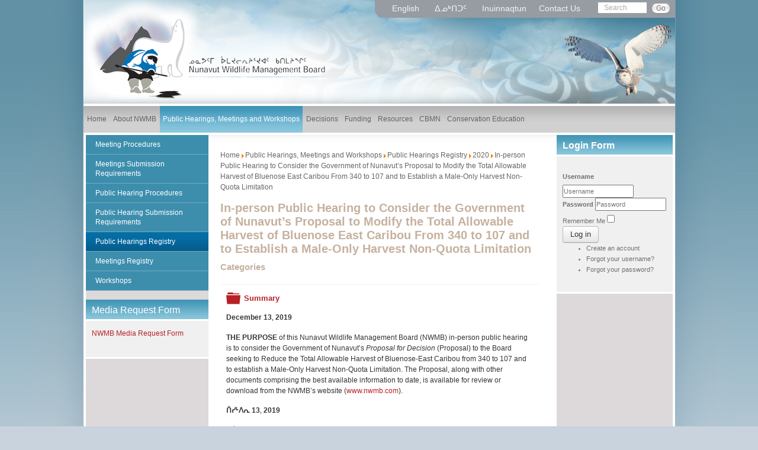

--- FILE ---
content_type: text/html; charset=utf-8
request_url: https://www.nwmb.com/en/public-hearings-a-meetings/public-hearings-1/2020/in-person-public-hearing-to-consider-the-government-of-nunavut-s-proposal-to-modify-the-total-allowable-harvest-of-bluenose-east-caribou-from-340-to-107-and-to-establish-a-male-only-harvest-non-quota-limitation
body_size: 52321
content:
<!DOCTYPE html>
<html>
<head>
<base href="https://www.nwmb.com/en/public-hearings-a-meetings/public-hearings-1/2020/[base64]" />
	<meta http-equiv="content-type" content="text/html; charset=utf-8" />
	<meta name="generator" content="MYOB" />
	<title>NWMB - In-person Public Hearing to Consider the Government of Nunavut’s Proposal to Modify the Total Allowable Harvest of Bluenose East Caribou From 340 to 107 and to Establish a Male-Only Harvest Non-Quota Limitation</title>
	<link href="/en/public-hearings-a-meetings/public-hearings-1/2020/[base64]?format=rss" rel="alternate" type="application/rss+xml" title="RSS 2.0" />
	<link href="/templates/nwmb/favicon.ico" rel="shortcut icon" type="image/vnd.microsoft.icon" />
	<link href="/media/com_docman/css/site.min.css?ff95f6ae" rel="stylesheet" type="text/css" />
	<link href="/media/plg_system_jcepro/site/css/content.min.css?86aa0286b6232c4a5b58f892ce080277" rel="stylesheet" type="text/css" />
	<link href="/media/sliders/css/style.min.css?v=8.4.0.p" rel="stylesheet" type="text/css" />
	<link href="/media/mod_languages/css/template.css?302765370dfdfde49dfd4fc55c2ad012" rel="stylesheet" type="text/css" />
	<style type="text/css">

 .rl_sliders.accordion > .accordion-group > .accordion-body > .accordion-inner[hidden] {display: block;} 

	</style>
	<script type="application/json" class="joomla-script-options new">{"csrf.token":"bef0741c8bd7e927c23db0cf7584f647","system.paths":{"root":"","base":""},"rl_sliders":{"use_hash":1,"reload_iframes":0,"init_timeout":0,"mode":"click","use_cookies":0,"set_cookies":0,"cookie_name":"rl_sliders_94fc219806470bcdf50d5e95c503e704","scroll":0,"linkscroll":0,"urlscroll":1,"scrolloffset":0},"system.keepalive":{"interval":3600000,"uri":"\/en\/component\/ajax\/?format=json"}}</script>
	<script src="/media/jui/js/jquery.min.js?302765370dfdfde49dfd4fc55c2ad012" type="text/javascript"></script>
	<script src="/media/jui/js/jquery-noconflict.js?302765370dfdfde49dfd4fc55c2ad012" type="text/javascript"></script>
	<script src="/media/jui/js/jquery-migrate.min.js?302765370dfdfde49dfd4fc55c2ad012" type="text/javascript"></script>
	<script src="/media/koowa/framework/js/koowa.kquery.js?d05abd80" type="text/javascript"></script>
	<script src="/media/koowa/framework/js/modernizr.min.js?d05abd80" type="text/javascript"></script>
	<script src="/media/koowa/framework/js/koowa.min.js?d05abd80" type="text/javascript"></script>
	<script src="/media/koowa/framework/js/jquery.magnific-popup.min.js?d05abd80" type="text/javascript"></script>
	<script src="/media/system/js/core.js?302765370dfdfde49dfd4fc55c2ad012" type="text/javascript"></script>
	<script src="/media/jui/js/bootstrap.min.js?302765370dfdfde49dfd4fc55c2ad012" type="text/javascript"></script>
	<script src="/media/sliders/js/script.min.js?v=8.4.0.p" type="text/javascript"></script>
	<!--[if lt IE 9]><script src="/media/system/js/polyfill.event.js?302765370dfdfde49dfd4fc55c2ad012" type="text/javascript"></script><![endif]-->
	<script src="/media/system/js/keepalive.js?302765370dfdfde49dfd4fc55c2ad012" type="text/javascript"></script>
	<script type="text/javascript">
// WORKAROUND FOR ISSUE: #873

                kQuery(function($)
                {
                    $.magnificPopup.instance._onFocusIn = function(e)
                    {
                        // Do nothing if target element is select2 input
                        if( $(e.target).hasClass('select2-search__field') ) {
                            return true;
                        }
            
                        // Else call parent method
                        $.magnificPopup.proto._onFocusIn.call(this,e);
                    };
                });kQuery(function($){
                $('[data-k-modal]').each(function(idx, el) {
                    var el = $(el);
                    var data = el.data('k-modal');
                    var options = {
    "type": "image"
};
                    if (data) {
                        $.extend(true, options, data);
                    }
                    el.magnificPopup(options);
                });
            });jQuery(function($){ initTooltips(); $("body").on("subform-row-add", initTooltips); function initTooltips (event, container) { container = container || document;$(container).find(".hasTooltip").tooltip({"html": true,"container": "body"});} });
	</script>

<meta name="viewport" content="width=device-width, initial-scale=1">
<link rel="stylesheet" href="/templates/nwmb/css/bootstrap.css" type="text/css" />
<link href="/templates/nwmb/css/template.css" rel="stylesheet" type="text/css" />
<link href="/templates/nwmb/css/editor_content.css" rel="stylesheet" type="text/css" />
<script type="text/javascript" src="/templates/nwmb/js/bootstrap.min.js"></script>
      
  
    


   

 <link href="/templates/nwmb/css/inner.css" rel="stylesheet" type="text/css" /> 


<!--[if lt IE 9]>
      <script src="https://oss.maxcdn.com/html5shiv/3.7.2/html5shiv.min.js"></script>
      <script src="https://oss.maxcdn.com/respond/1.4.2/respond.min.js"></script>
<![endif]-->
      
</head>
<body>

<div id="body_main_repeat">
<div id="body_main">
<div id="wrapper">
	
	<div id="header">
		 <div class="logo"><a href="/"><img src="/templates/nwmb/images/logo.png" alt="" /></a></div>
		 <div id="top">
		 	
            <div id="language">
				<div class="mod-languages">

	<ul class="lang-inline" dir="ltr">
									<li class="lang-active">
			<a href="https://www.nwmb.com/en/public-hearings-a-meetings/public-hearings-1/2020/[base64]">
							English						</a>
			</li>
								<li>
			<a href="/iku/2013-11-09-01-41-51/2013-11-09-01-46-43">
							ᐃᓄᒃᑎᑐᑦ 						</a>
			</li>
								<li>
			<a href="/inu/public-hearings-meetings/inulimaanik-tuharahuaknik">
							Inuinnaqtun						</a>
			</li>
				</ul>

</div>

			</div>
      
			<div class="contactWrap">
		 		

<div class="custom"  >
	<p><a href="/en/about-nwmb/contact-us">Contact Us</a></p></div>

			 </div>
             
      			<div class="searchWrap">
		 		<div class="search">
	<form action="/en/public-hearings-a-meetings/public-hearings-1" method="post" class="form-inline">
		<input name="searchword" id="mod-search-searchword" maxlength="200"  class="inputbox search-query" type="text" size="20" value="Search"  onblur="if (this.value=='') this.value='Search';" onfocus="if (this.value=='Search') this.value='';" /> <button class="button btn btn-primary" onclick="this.form.searchword.focus();">Go</button>		<input type="hidden" name="task" value="search" />
		<input type="hidden" name="option" value="com_search" />
		<input type="hidden" name="Itemid" value="176" />
	</form>
</div>

			 </div>
       			 <div class="clear"></div>
		 </div>
           <div id="bird">
				<div class="bannergroup">

	<div class="banneritem">
																																																		<img
						src="https://www.nwmb.com/images/banners/owl137.png"
						alt="slide2"
																	/>
											<div class="clr"></div>
	</div>

</div>
<div class="bannergroup">


</div>

			</div>
      	</div>
  
  		<div id="navWrap">
			<div id="navWrapInner">
				<div id="nav">			
					 <nav id="main_menu" class="navbar navbar-default" role="navigation">    	
						<div class="navbar-header" data-toggle="collapse" data-target="#bs-example-navbar-collapse-1">
	<span class="title">Menu</span>
    <button type="button" class="navbar-toggle" >
    <span class="sr-only">Toggle navigation</span>
    <span class="icon-bar"></span>
    <span class="icon-bar"></span>
    <span class="icon-bar"></span>
    </button>
</div>

<!-- Collect the nav links, forms, and other content for toggling -->
<div class="collapse navbar-collapse" id="bs-example-navbar-collapse-1">

    <ul class="nav navbar-nav sf-menu">
<li class="item-139 first"><a href="/en/" ><span>Home</span></a>        </li><li class="item-144 deeper parent"><a href="/en/about-nwmb" ><span>About NWMB</span></a>        <ul class="nav-child unstyled small"><li class="item-164 first"><a href="/en/about-nwmb/responsibilities" ><span>Responsibilities</span></a>        </li><li class="item-165"><a href="/en/about-nwmb/board-a-staff-members" ><span>Board &amp; Staff Members</span></a>        </li><li class="item-167"><a href="/en/about-nwmb/goals-a-achievements" ><span>Goals &amp; Achievements</span></a>        </li><li class="item-168"><a href="/en/about-nwmb/co-management-partners" ><span>Co-Management Partners</span></a>        </li><li class="item-169"><a href="/en/about-nwmb/working-groups-a-committees2" ><span>Working Groups &amp; Committees</span></a>        </li><li class="item-170"><a href="/en/about-nwmb/faqs" ><span>FAQs</span></a>        </li><li class="item-171"><a href="/en/about-nwmb/governance-manual" ><span>Governance Manual</span></a>        </li><li class="item-157 deeper parent"><a href="/en/about-nwmb/contact-us" ><span>Contact Us</span></a>        <ul class="nav-child unstyled small"><li class="item-197 first"><a href="/en/about-nwmb/contact-us/phone-and-address" ><span>Phone and Address</span></a>        </li></ul></li></ul></li><li class="item-147 active deeper parent"><a href="/en/public-hearings-a-meetings" ><span>Public Hearings, Meetings and Workshops</span></a>        <ul class="nav-child unstyled small"><li class="item-172 first"><a href="/en/public-hearings-a-meetings/meeting-procedures" ><span>Meeting Procedures</span></a>        </li><li class="item-173"><a href="/en/public-hearings-a-meetings/meetings-submission-requirements" ><span>Meetings Submission Requirements</span></a>        </li><li class="item-174"><a href="/en/public-hearings-a-meetings/public-hearing-procedures" ><span>Public Hearing Procedures</span></a>        </li><li class="item-175"><a href="/en/public-hearings-a-meetings/public-hearing-submission-requirements" ><span>Public Hearing Submission Requirements</span></a>        </li><li class="item-176 current active"><a href="/en/public-hearings-a-meetings/public-hearings-1" ><span>Public Hearings Registry</span></a>        </li><li class="item-177"><a href="/en/public-hearings-a-meetings/meetings" ><span>Meetings Registry</span></a>        </li><li class="item-767 last"><a href="/en/public-hearings-a-meetings/workshops" ><span>Workshops</span></a>        </li></ul></li><li class="item-150"><a href="/en/decisions" ><span>Decisions</span></a>        </li><li class="item-153 deeper parent"><a href="/en/funding" ><span>Funding</span></a>        <ul class="nav-child unstyled small"><li class="item-180 first"><a href="/en/funding/introduction" ><span>Introduction</span></a>        </li><li class="item-182 deeper parent"><a href="/en/funding/nunavut-wildlife-research-trust" ><span>Nunavut Wildlife Research Trust</span></a>        <ul class="nav-child unstyled small"><li class="item-187 first"><a href="/en/funding/nunavut-wildlife-research-trust/reports" ><span>NWRT Reports</span></a>        </li></ul></li><li class="item-183 deeper parent"><a href="/en/funding/nunavut-wildlife-studies-fund" ><span>Nunavut Wildlife Studies Fund</span></a>        <ul class="nav-child unstyled small"><li class="item-189 first"><a href="/en/funding/nunavut-wildlife-studies-fund/reports-1" ><span>NWSF Reports</span></a>        </li></ul></li><li class="item-792 deeper parent"><a href="/en/funding/inuit-qaujimajatuqangit-research-fund" ><span>Inuit Qaujimajatuqangit Research Fund</span></a>        <ul class="nav-child unstyled small"><li class="item-1117 first"><a href="/en/funding/inuit-qaujimajatuqangit-research-fund/iqrf-reports" ><span>IQRF Reports</span></a>        </li></ul></li><li class="item-184"><a href="/en/funding/priorities" ><span>Research Priorities</span></a>        </li><li class="item-185 last"><a href="/en/funding/login-create-account" ><span>Login / Create Account</span></a>        </li></ul></li><li class="item-155 deeper parent"><a href="/en/resources" ><span>Resources</span></a>        <ul class="nav-child unstyled small"><li class="item-190 first"><a href="/en/resources/introduction-1" ><span>Introduction</span></a>        </li><li class="item-191"><a href="/en/resources/publications" ><span>Publications</span></a>        </li><li class="item-1266"><a href="/en/resources/fisheries-allocation-policy" ><span>Fisheries Allocation Policy</span></a>        </li><li class="item-192"><a href="/en/resources/acts-a-regulations" ><span>Acts &amp; Regulations</span></a>        </li><li class="item-193"><a href="/en/resources/terms-a-definitions" ><span>Terms &amp; Definitions</span></a>        </li><li class="item-195"><a href="/en/resources/gallery-1" ><span>Gallery</span></a>        </li><li class="item-196 last"><a href="/en/resources/site-map" ><span>Site Map</span></a>        </li></ul></li><li class="item-441 deeper parent"><a href="/en/cbmn" ><span>CBMN</span></a>        <ul class="nav-child unstyled small"><li class="item-442 first"><a href="/en/cbmn/communities" ><span>Communities</span></a>        </li><li class="item-443"><a href="/en/cbmn/partners" ><span>Partners</span></a>        </li><li class="item-444"><a href="/en/cbmn/news" ><span>News</span></a>        </li><li class="item-445"><a href="/en/cbmn/contact" ><span>Contact</span></a>        </li><li class="item-446"><a href="/en/cbmn/pilot-study-faq" ><span>Pilot Study FAQ</span></a>        </li><li class="item-462"><a href="/en/cbmn/community-newsletters" ><span>Community Newsletters</span></a>        </li><li class="item-463"><a href="/en/cbmn/reports" ><span>Reports</span></a>        </li><li class="item-459 last"><a href="http://www.cbmn.trailmarksys.com/" onclick="window.open(this.href,'targetWindow','toolbar=no,location=no,status=no,menubar=no,scrollbars=yes,resizable=yes,');return false;" >Database</a>        </li></ul></li><li class="item-512 last deeper parent"><a href="/en/conservation-education" ><span>Conservation Education</span></a>        <ul class="nav-child unstyled small"><li class="item-1210 first"><a href="/en/conservation-education/jorgen-bolt-memorial-nunavut-wildlife-management-board-scholarship" ><span>Jorgen Bolt Memorial Award</span></a>        </li><li class="item-194"><a href="/en/conservation-education/for-kids" ><span>For Kids</span></a>        </li><li class="item-515"><a href="/en/conservation-education/resources" ><span>Resources</span></a>        </li><li class="item-513 last"><a href="/en/conservation-education/past-initiatives" ><span>Past Initiatives</span></a>        </li></ul></li></ul>

</div><!-- collapse/navbar-collapse ended -->
					</nav>
					<div class="clear"></div>
				</div>
			</div>
		</div>
		  
	
  <div id="container_top">
	<div id="container">
	
    		<div id="leftCol">
					<div class="module_menu">
						<div class="module-body">
				<div class="navbar-header" data-toggle="collapse" data-target="#bs-example-navbar-collapse-1">
	<span class="title">Menu</span>
    <button type="button" class="navbar-toggle" >
    <span class="sr-only">Toggle navigation</span>
    <span class="icon-bar"></span>
    <span class="icon-bar"></span>
    <span class="icon-bar"></span>
    </button>
</div>

<!-- Collect the nav links, forms, and other content for toggling -->
<div class="collapse navbar-collapse" id="bs-example-navbar-collapse-1">

    <ul class="nav navbar-nav sf-menu">
<li class="item-172 first"><a href="/en/public-hearings-a-meetings/meeting-procedures" ><span>Meeting Procedures</span></a>        </li><li class="item-173"><a href="/en/public-hearings-a-meetings/meetings-submission-requirements" ><span>Meetings Submission Requirements</span></a>        </li><li class="item-174"><a href="/en/public-hearings-a-meetings/public-hearing-procedures" ><span>Public Hearing Procedures</span></a>        </li><li class="item-175"><a href="/en/public-hearings-a-meetings/public-hearing-submission-requirements" ><span>Public Hearing Submission Requirements</span></a>        </li><li class="item-176 current active"><a href="/en/public-hearings-a-meetings/public-hearings-1" ><span>Public Hearings Registry</span></a>        </li><li class="item-177"><a href="/en/public-hearings-a-meetings/meetings" ><span>Meetings Registry</span></a>        </li><li class="item-767"><a href="/en/public-hearings-a-meetings/workshops" ><span>Workshops</span></a>        </li></ul>

</div><!-- collapse/navbar-collapse ended -->				<div class="clear"></div>
			</div>
		</div>
			<div class="module">
							<h3 class="module-title">Media Request Form</h3>
						<div class="module-body">
				

<div class="custom"  >
	<p><a href="/images/stories/NWMB_Media_Request_Form.pdf" type="application/pdf" class="wf_file" title="NWMB Media Request Form.pdf">NWMB Media Request Form</a></p></div>
				<div class="clear"></div>
			</div>
		</div>
			
		</div>
        
		<div id="midCol">
			
            
            
      	  <div class="clear"></div>
      
            <div id="breadcrumbs">
				
<ul class="breadcrumb">
	<li class="active"><li><a href="/en/" class="pathway">Home</a><span class="divider"><img src="/media/system/images/arrow.png" alt="" /></span></li><li><a href="/en/public-hearings-a-meetings" class="pathway">Public Hearings, Meetings and Workshops</a><span class="divider"><img src="/media/system/images/arrow.png" alt="" /></span></li><li><a href="/en/public-hearings-a-meetings/public-hearings-1?own=0" class="pathway">Public Hearings Registry</a><span class="divider"><img src="/media/system/images/arrow.png" alt="" /></span></li><li><a href="/en/public-hearings-a-meetings/public-hearings-1/2020" class="pathway">2020</a><span class="divider"><img src="/media/system/images/arrow.png" alt="" /></span></li><li class="active"><span>In-person Public Hearing to Consider the Government of Nunavut’s Proposal to Modify the Total Allowable Harvest of Bluenose East Caribou From 340 to 107 and to Establish a Male-Only Harvest Non-Quota Limitation</span></li></ul>

			</div>
            
			<div id="content">
				<div id="system-message-container">
	</div>

        <div class="k-ui-joomla">
    <div class="k-ui-ltr  k-ui-namespace com_docman">
                <!--[if lte IE 8 ]><div class="old-ie"><![endif]-->
                
    
<script data-inline type="text/javascript">document.documentElement.classList.add("k-ui-j3", "k-ui-j3-site");</script><script data-inline type="text/javascript">document.documentElement.classList.add('k-js-enabled');</script>


<div class="docman_list_layout docman_list_layout--default">

            <h1 class="docman_page_heading">
        In-person Public Hearing to Consider the Government of Nunavut’s Proposal to Modify the Total Allowable Harvest of Bluenose East Caribou From 340 to 107 and to Establish a Male-Only Harvest Non-Quota Limitation    </h1>
    
        

        

                            <div class="docman_block docman_block--top_margin">
                                <h3 class="koowa_header koowa_header--bottom_margin">
                    Categories                </h3>
            </div>
        
                
<div class="docman_categories">
    
        <div class="docman_category docman_category--style">

                <h4 class="koowa_header">

                                        <span class="koowa_header__item koowa_header__item--image_container">
                                        <a class="koowa_header__link" href="/en/public-hearings-a-meetings/public-hearings-1/2020/[base64]/summary-69">
                        
<span class="k-icon-document-folder  k-icon--size-medium" aria-hidden="true"></span>
<span class="k-visually-hidden">Folder</span>
                    </a>
                </span>
            
                        <span class="koowa_header__item">
                <span class="koowa_wrapped_content">
                    <span class="whitespace_preserver">
                        <a class="koowa_header__link" href="/en/public-hearings-a-meetings/public-hearings-1/2020/[base64]/summary-69">
                            Summary                        </a>

                                                
                                                
                                                                    </span>
                </span>
            </span>
        </h4>

                

        
                        <div class="docman_description">
            <p><strong>December 13<span style="font-size: 10px;">,</span>&nbsp;2019</strong></p>
<p><strong>THE PURPOSE </strong>of this Nunavut Wildlife Management Board (NWMB) in-person public hearing is to consider the Government of Nunavut’s <em>Proposal for Decision </em>(Proposal) to the Board seeking to Reduce the Total Allowable Harvest of Bluenose-East Caribou from 340 to 107 and to establish a Male-Only Harvest Non-Quota Limitation. The Proposal, along with other documents comprising the best available information to date, is available for review or download from the NWMB’s website (<a href="http://www.nwmb.com">www.nwmb.com</a>).</p>
<p><strong><strong><strong>ᑏᓯᒻᐱᕆ&nbsp;</strong>13<span style="font-size: 10px;">,</span>&nbsp;2019</strong></strong></p>
<p><strong>ᐊᑑᑎᒋᔭᖓ</strong> ᐅᑯᐊ ᓄᓇᕗᑦᒥ ᐆᒪᔪᓕᕆᔨᕐᔪᐊᑦ ᑲᑎᒪᔨᖏᑦ (ᐆᒪᔪᓕᕆᔨᕐᔪᐊᑦ) ᑕᑯᓐᓇᖃᑎᒌᓪᓗᑎᒃ ᑭᒃᑯᓕᒫᓂᒃ ᓈᓚᑦᑎᑦᓯᓂᖏᑦ ᑲᒪᒋᓗᒋᑦ ᒐᕙᒪᓐᑯᑦ ᓄᓇᕗᑦᒥᒻ <em>ᑐᑦᓯᕋᐅᑦ ᐃᓱᒪᓕᐅᕈᒻᒥᒃ </em>(ᑐᑦᓯᕋᐅᑦ) ᑲᑎᒪᔨᓄᑦ ᐱᒐᓱᐊᕐᑐᑦ ᐃᓄᐃᓴᓪᓕᒋᐊᕐᓗᒋᑦ ᑲᑎᑦᑐᒋᑦ ᐊᔪᙱᑕᑦ ᐊᖑᓇᓱᒃᑕᐅᓂᕐᒥᒃ ᑕᕼᐃᕐᐸᒃ ᑲᓇᓐᓇᖓᓂ ᑐᒃᑐᐃᑦ ᐅᕙᙵᑦ 340 ᐅᕗᖓ 107 ᐊᒻᒪᓗ ᐋᕿᓪᓗᒍ ᐊᖑᑏᓐᓇᕐᓂᒃ ᐊᖑᓇᓱᓐᓂᖅ ᐊᖑᓇᓱᓪᓗᓂ ᒪᓕᒐᑦ.&nbsp; ᑐᑦᓯᕋᐅᑦ, ᐃᓚᖃᕐᑐᒍ ᐊᓯᖏᓐᓂᒃ ᑎᑎᖅᑲᓂᒃ ᐱᑕᖃᕈᑕᐅᔪᓂᒃ ᓈᒻᒪᓂᕐᐹᓂᒃ ᐊᑐᐃᓐᓇᕐᓂᒃ ᑐᓴᕋᑦᓴᓂᒃ ᐅᓪᓗᒥᒧᑦ, ᐊᑐᐃᓐᓇᐅᕗᑦ ᕿᒥᒡᕈᔭᐅᒍᓐᓇᕐᑐᑎᒃ ᐅᕝᕙᓘᓐᓃᑦ ᐱᔭᐅᒍᓐᓇᕐᑐᑎᒃ&nbsp; ᐅᕙᙵᑦ ᐆᒪᔪᓕᕆᔨᕐᔪᐊᑦ ᐃᑭᐊᒡᕆᕕᖓᑦ (<a href="https://www.nwmb.com">www.nwmb.com</a>).</p>


<!-- START: Sliders -->
<div class="rl_sliders nn_sliders accordion panel-group" id="set-rl_sliders-1" role="presentation"><a id="rl_sliders-scrollto_1" class="anchor rl_sliders-scroll nn_sliders-scroll"></a>
<div class="accordion-group panel rl_sliders-group nn_sliders-group active">
<a id="rl_sliders-scrollto_rules" class="anchor rl_sliders-scroll nn_sliders-scroll"></a>
<div class="accordion-heading panel-heading" aria-controls="rules">
<a href="https://www.nwmb.com/en/public-hearings-a-meetings/public-hearings-1/2020/[base64]#rules" class="accordion-toggle rl_sliders-toggle nn_sliders-toggle" data-toggle="collapse" id="slider-rules" data-id="rules" data-parent="#set-rl_sliders-1" aria-expanded="true"><span class="rl_sliders-toggle-inner nn_sliders-toggle-inner"> Rules</span></a>
</div>
<div class="accordion-body rl_sliders-body nn_sliders-body collapse in"  role="region" aria-labelledby="slider-rules" id="rules">
<div class="accordion-inner panel-body">
<h2 class="rl_sliders-title nn_sliders-title">Rules</h2>
<p>HEARING RULES:</p>
<p>1. The NWMB (the Board) shall provide notice to the public at least thirty (30) days prior to the deadline for filing hearing submissions.</p>
<p>2. Any interested person or body may file with the Board a written submission and supporting documentation in response to the Bluenose East caribou management Proposal duly translated into Inuktitut/Innuinaqtun or English as the case may be – by no later than 5:00 p.m. (Iqaluit time) on February 14th, 2020.</p>
<p>3. Unless advance persuasive written and translated reasons are provided to the Board for late filing, the Board will not consider materials for this hearing that are not filed on time.</p>
<p>4. The requirements for translation of submissions and supporting documentation filed with the Board does not apply to individual members of the public.</p>
<p>5. For all others who file supporting documentation with the Board, the requirement for translation does not apply to such documents over ten (10) pages in length, as long as each supporting document that is not translated is accompanied by a concise, translated summary (English and Inuktitut) at least two (2) pages in length.</p>
<p>6. The Board shall ensure that all materials filed with it or produced by it are made publicly available, subject to relevant confidentiality or privacy concerns.</p>
<p>7. The NWMB shall provide simultaneous English and Inuktitut/Innuinaqtun translation at the hearing, to the extent reasonably possible.</p>
<p>8. A quorum of NWMB members shall be present at the hearing.</p>
<p>9. Any representative or agent of the Government of Canada or Government of Nunavut, any Hunters and Trappers Organization or Regional Wildlife Organization, and any Inuk shall be accorded the status of party for the hearing.</p>
<p>10. Unless invited by the Board to be a party, any other person or body wishing to be named as a party by the Board shall make an appropriate request in writing to the Board.</p>
<p>11. All parties and other participants at the hearing are required to treat one another and the NWMB with respect.</p>
<p>12. The NWMB shall provide a reasonable opportunity for oral presentations from each of the parties at the hearing by their choice of official, expert or counsel.</p>
<p>13. Any member of the NWMB, the NWMB’s Executive Director, Director of Wildlife or the NWMB’s Legal Counsel may ask relevant questions of any other party at the hearing.</p>
<p>14. Any party may ask relevant questions of any other party at the hearing.</p>
<p>15. The NWMB shall provide members of the public in attendance at the hearing a reasonable opportunity to make statements and to ask questions of the parties and the NWMB.</p>
<p>16. Every person at the hearing wishing to speak or ask a question shall raise his or her hand, and shall only speak once the NWMB Chairperson has recognized him or her.</p>
<p>17. The NWMB Chairperson reserves the right to place reasonable time limits on presentations, statements and questions.</p>
<p>18. The NWMB shall make an audio recording of the hearing available upon request.</p>
<p>[1] “<em>Supporting documentation</em>” refers to one or more studies, articles, opinions or other documents separate from a person’s or organization’s written submission, filed as additional evidence and/or arguments in support of that person’s or organization’s submission.</p>
<p><strong>ᓈ</strong><strong>ᓚᑦᑎᑦᓯᓂᕐᒧᑦ ᒪ</strong><strong>ᓕᒐᑦ:</strong></p>
<p><strong>&nbsp;</strong></p>
<ol>
<li>ᐆᒪᔪᓕᕆᔨᕐᔪᐊᑦ ᐊᒻᒪᓗ ᓄᓇᕕᒃᒥ ᑕᕆᐅᕐᒥᐅᑕᓕᕆᔨᒃᑯᑦ (ᑲᑎᒪᔩᑦ) ᑐᓂᓯᓂᐊᕐᐳᑦ ᑐᓴᕐᑎᑦᓯᒍᒻᒥᒃ ᑭᒃᑯᓕᒫᓂᒃ ᑐᖔᓂᐅᙱᑦᑐᖅ ᐊᕙᑎᓪᓗ ᖁᓕᓪᓗ (30) ᐅᓪᓗᐃᑦ ᓯᕗᕐᖓᒍᑦ ᑐᓂᓯᓯᒪᒡᕕᐅᒋᐊᓕᐅᑉ ᓈᓚᑦᑎᑦᓯᓂᕐᒧᑦ ᐅᓂᒃᑳᓂᒃ.</li>
</ol><ol start="2">
<li>ᑭᓇᑐᐃᓐᓇᖅ ᖃᐅᔨᒪᒍᒪᔪᖅ ᐃᓄᒃ ᐅᕝᕙᓘᓐᓃᑦ ᑎᒥᐅᔪᑦ ᑐᓂᓯᒍᓐᓇᕐᐳᑦ ᑲᑎᒪᔨᓄᑦ ᑎᑎᕋᕐᓯᒪᔪᓂᒃ ᐅᓂᒃᑳᓂᒃ ᐊᒻᒪᓗ ᐃᑲᔪᕐᑐᕈᑎᓂᒃ ᑎᑎᖅᑲᓂᒃ<a id="_ftnref1" href="#_ftn1"><sup><sup>[1]</sup></sup></a> ᑭᒡᒍᑕᐅᔪᓂᒃ ᑐᑦᓯᕋᐅᒻᒧᑦ ᐊᖏᕐᑕᐅᒍᑎᓄᑦ ᐅᑯᓂᖓ ᓄᓇᕗᑦᒥ ᓇᓄᕐᓂᒃ ᐊᐅᓚᑦᓯᖃᑎᒌᓐᓂᕐᒧᑦ ᐸᕐᓇᒍᑏᑦ - ᑐᑭᓕᐅᕐᓯᒪᑦᓯᐊᕐᓗᒋᑦ ᐃᓄᒃᑎᑐᑦ ᐅᕝᕙᓘᓐᓃᑦ ᖃᓪᓗᓈᑎᑐᑦ ᓇᓪᓕᐅᒃᑯᑐᐃᓐᓇᖅ - ᑎᑭᖖᒋᓐᓂᖓᓂ 5:00 ᐅᓐᓄᓴᒃᑯᑦ (ᐃᖃᓗᐃᑦ/ᐃᓄᒃᔪᐊᖅ ᓯᕿᖖᒍᔭᖓᑐᑦ) ᐅᓇ ᕖᕝᕗᐊᕆ 14, 2020.</li>
</ol><ol start="3">
<li>ᐃᓛᒃ ᓱᓕᔪᕆᔭᐅᓕᕈᓐᓇᕐᑐᑦ ᑎᑎᕋᕐᓯᒪᔪᑦ ᐊᒻᒪᓗ ᑐᑭᓕᐅᕐᑕᐅᒪᔪᑦ ᐱᔾᔪᑕᐅᔪᑦ ᑐᓂᔭᑦ ᑲᑎᒪᔨᓄᑦ ᑭᖑᕙᕐᑐᓂᒃ ᑐᓂᓯᓂᕐᒧᑦ, ᑲᑎᒪᔩᑦ ᑲᒪᒋᓛᙱᑕᖏᑦ ᑎᑎᕋᕐᓯᒪᔪᑦ ᓈᓚᑦᑎᑦᓯᓂᕐᒥ ᑐᓂᔭᐅᓐᓂᖏᑉᐸᑕ ᑭᖑᕙᕋᑎᒃ.</li>
</ol><ol start="4">
<li>ᐱᑕᖃᕆᐊᖃᕐᓂᖏᑦ ᑐᑭᓕᐅᕐᑕᐅᒪᔪᑦ ᐅᓂᒃᑳᑦ ᐊᒻᒪᓗ ᐃᑲᔪᕈᑏᑦ ᑎᑎᕋᕐᓯᒪᔪᑦ ᑐᓂᔭᑦ ᑲᑎᒪᔨᓄᑦ ᐊᑐᕐᓂᖃᙱᑦᑐᖅ ᐃᓄᑐᐊᓄᑦ ᑭᒃᑯᑐᐃᓐᓇᕐᓄᑦ.</li>
</ol><ol start="5">
<li>ᐊᓯᓕᒫᖏᑦ ᑐᓂᓯᔪᑦ ᐃᑲᔪᕐᑐᕈᑎᓂᒃ ᑎᑎᖅᑲᓂᒃ ᑲᑎᒪᔨᓄᑦ, ᐱᑕᖃᕆᐊᖃᕐᓂᖓ ᑐᑭᓕᐅᕐᓯᒪᔪᑦ ᐊᑐᙱᑦᑐᖅ ᑎᑎᖅᑲᓄᑦ ᐊᒥᓲᓂᕐᓴᓂᒃ 10 ᒪᑉᐱᕐᑐᒐᓕᓐᓄᑦ, ᐊᑐᓂᑦ ᐃᑲᔪᕐᑐᕈᑏᑦ ᑎᑎᖅᑲᑦ ᑐᑭᓕᐅᕐᑕᐅᒪᙱᑦᑐᑦ ᐱᑕᖃᕐᐸᑕ ᓱᓕᔪᓂᒃ, ᑐᑭᓕᐅᕐᓯᒪᔪᓂᒃ ᓇᐃᓈᕈᑎᓂᒃ (ᖃᓪᓗᓈᑎᑐᑦ ᐊᒻᒪᓗ ᐃᓄᒃᑎᑐᑦ) ᒪᒡᕉᓐᓂᒃ (2) ᒪᑉᐱᕐᑐᒑᓐᓂᒃ.</li>
</ol><ol start="6">
<li>6. ᑲᑎᒪᔩᑦ ᐃᑉᐱᒍᓱᓐᓂᐊᕐᐳᑦ ᐃᓘᓐᓇᑎᒃ ᑎᑎᕋᕐᓯᒪᔪᑦ ᑐᓂᔭᑦ ᑕᒡᕗᖓ ᐅᕝᕙᓘᓐᓃᑦ ᐊᓚᒃᑲᕐᑕᖏᑦ ᑖᒃᑯᐊ ᑭᒃᑯᑐᐃᓐᓇᕐᓄᑦ ᐊᑐᐃᓐᓇᐅᒐᓗᐊᕐᒪᖔᑕ, ᐃᓱᒪᒋᓗᒋᑦ ᐊᑐᕐᑐᑦ ᒪᐅᖓᑐᐃᓐᓈᕆᐊᖃᖖᒋᓐᓂᖏᓐᓄᑦ ᐅᕝᕙᓘᓐᓃᑦ ᑲᖖᒍᓇᕐᓂᖏᓐᓄᑦ ᐃᓱᒫᓗᒍᑏ.</li>
</ol><ol start="7">
<li>ᐆᒪᔪᓕᕆᔨᕐᔪᐊᑦ ᐱᑕᖃᒃᑲᐃᓂᐊᕐᐳᑦ ᑕᒡᕙᓴᐃᓐᓇᖅ ᖃᓪᓗᓈᑎᑐᑦ ᐊᒻᒪᓗ ᐃᓄᒃᑎᑐᑦ ᑐᓵᔨᖃᒃᑲᐃᓂᕐᒥᒃ ᓈᓚᑦᑎᑦᓯᓂᕐᒥ, ᑎᑭᐅᑎᓗᒍ ᐊᔪᕐᓇᖏᓐᓂᖓ.</li>
</ol><ol start="8">
<li>ᓈᒻᒪᑦᓯᓯᒪᔪᑦ ᐆᒪᔪᓕᕆᔨᕐᔪᐊᓂ ᑲᑎᒪᔩᑦ ᐅᐸᑦᓯᒪᓂᐊᕐᐳᑦ ᓈᓚᑦᑎᑦᓯᓂᕐᒥ.</li>
</ol><ol start="9">
<li>ᓇᓪᓕᐊᑐᐃᓐᓇᖅ ᑭᒡᒐᖓᑦ ᐅᕝᕙᓘᓐᓃᑦ ᐱᓕᕆᔨᖓᑦ ᒐᕙᒪᓐᑯᑦ ᑲᓇᑕᒥ ᐅᕝᕙᓘᓐᓃᑦ ᒐᕙᒪᓐᑯᑦ ᓄᓇᕗᑦᒥ, ᐊᒻᒪᓗ ᐊᖑᓇᓱᒃᑏᑦ ᐊᒻᒪᓗ ᒥᑭᒋᐊᕐᓂᐊᕐᑏᑦ ᑎᒥᖏᑦ ᐅᕝᕙᓘᓐᓃᑦ ᐊᕕᑦᑐᕐᓯᒪᔪᓂ ᓄᓇᕗᑦᒥ ᐆᒪᔪᓕᕆᔩᑦ ᑎᒥᖏᑦ, ᐊᒻᒪᓗ ᑭᓇᑐᐃᓐᓇᖅ ᐃᓄᒃ ᑐᓂᔭᐅᓂᐊᕐᐳᖅ ᑲᒪᖃᑕᐅᓂᕐᒧᑦ ᓈᓚᑦᑎᑦᓯᓂᕐᒥ.</li>
</ol><ol start="10">
<li>ᐃᓛᒃ ᖃᐃᖅᑯᔭᐅᒪᙱᒃᑯᑎᒃ ᑲᑎᒪᔨᓄᑦ ᑲᒪᖃᑕᐅᓂᕐᒥᒃ, ᐊᓯᓕᒫᖏᑦ ᐃᓄᐃᑦ ᐅᕝᕙᓘᓐᓃᑦ ᑎᒥᐅᔪᑦ ᑕᐃᔭᐅᒍᒪᔪᑦ ᑲᒪᖃᑕᐅᓂᕐᒥᒃ ᑲᑎᒪᔨᓄᑦ ᑐᓂᓯᒋᐊᓖᑦ ᓈᒻᒪᑦᑐᓂᒃ ᑐᑦᓯᕋᐅᑎᓂᒃ ᑎᑎᖅᑲᑎᒍᑦ ᑲᑎᒪᔨᓄᑦ.</li>
</ol><ol start="11">
<li>ᐃᓘᓐᓇᑎᒃ ᑲᒪᖃᑕᑦ ᐊᒻᒪᓗ ᐊᓯᖏᑦ ᐱᖃᑕᐅᔪᑦ ᓈᓚᑦᑎᑦᓯᓂᕐᒥ ᐱᑦᓯᐊᖃᑦᑕᐅᑎᒋᐊᓖᖅᑦ ᐊᒻᒪᓗ ᐆᒪᔪᓕᕆᔨᕐᔪᐊᓂᒃ ᓈᓚᑦᓯᐊᕐᓗᑎᒃ.</li>
</ol><ol start="12">
<li>ᐆᒪᔪᓕᕆᔨᕐᔪᐊᑦ ᐱᑕᖃᒃᑲᐃᓂᐊᕐᐳᑦ ᓈᒻᒪᕐᑐᒥᒃ ᐱᕕᑦᓴᐅᔪᒥᒃ ᐅᖃᐅᓯᒃᑯᑦ ᐅᓂᒃᑳᓂᒃᒥᒃ ᐊᑐᓂᑦ ᑲᒪᖃᑕᓂᒃ ᓈᓚᑦᑎᑦᓯᓂᕐᒥ ᓂᕈᐊᕐᑕᖓᓄᑦ ᐱᓕᕆᔨᒧᑦ, ᖃᐅᔨᒪᔪᒻᒪᕆᒻᒧᑦ ᐅᕝᕙᓘᓐᓃᑦ ᒪᓕᒐᓕᕆᔨᒧᑦ.</li>
</ol><ol start="13">
<li>ᓇᓪᓕᐊᑐᐃᓐᓇᖅ ᑲᑎᒪᔨ ᐆᒪᔪᓕᕆᔨᕐᔪᐊᓂ, ᐆᒪᔪᓕᕆᔨᕐᔪᐊᓂ ᑐᑭᒧᐊᕐᑎᑦᓯᔨ ᐆᒪᔪᓕᕆᓂᕐᒧᑦ ᐅᕝᕙᓘᓐᓃᑦ ᐆᒪᔪᓕᕆᔨᕐᔪᐊᑦ ᒪᓕᒐᓕᒋᔨᖓᑦ ᐊᐱᖅᓱᕈᓐᓇᕐᑐᑦ ᓇᓪᓕᐊᓐᓂᑐᐃᓐᓇᖅ ᑲᒪᖃᑕᒥᒃ ᓈᓚᑦᑎᑦᓯᓂᕐᒥ.</li>
</ol><ol start="14">
<li>ᓇᓪᓕᐊᑐᐃᓐᓇᖅ ᑲᒪᖃᑕᖅ ᐊᐱᖅᓱᕈᓐᓇᕐᑐᖅ ᓇᓪᓕᐊᓐᓂᑐᐃᓐᓇᖅ ᑲᒪᖃᑕᒥᒃ ᓈᓚᑦᑎᑦᓯᓂᕐᒥ.</li>
</ol><ol start="15">
<li>ᐆᒪᔪᓕᕆᔨᕐᒧᐊᑦ ᐱᑕᖃᒃᑲᐃᓂᐊᕐᐳᑦ ᐃᓚᐅᔪᓄᑦ ᑭᒃᑯᑐᐃᓐᓇᕐᓄᑦ ᐅᐸᑦᓯᒪᔪᓄᑦ ᓈᓚᑦᑎᑦᓯᓂᕐᒥ ᓈᒻᒪᑦᑐᒥᒃ ᐱᕕᑦᓴᐅᔪᒥᒃ ᐅᖃᓕᒪᓂᕐᒧᑦ ᐊᒻᒪᓗ ᐊᐱᖅᓱᓂᒥᕐᒧᑦ ᑲᒪᖃᑕᓂᒃ ᐊᒻᒪᓗ ᐆᒪᔪᓕᕆᔨᕐᔪᐊᓂᒃ.</li>
</ol><ol start="16">
<li>ᐃᓘᓐᓇᑎᒃ ᓈᓚᑦᑎᑦᓯᓂᕐᒦᑦᑐᑦ ᐅᖃᕈᒪᔪᑦ ᐅᕝᕙᓘᓐᓃᑦ ᐊᐱᖅᓱᕈᒪᔪᑦ ᐃᓵᒋᐊᓖᑦ ᑕᓕᕐᒥᓂᒃ, ᐊᒻᒪᓗ ᐅᖃᓕᑕᐃᓐᓇᕐᓗᑎᒃ ᐆᒪᔪᓕᕆᔨᕐᔪᐊᑦ ᐃᑦᓯᕙᐅᑕᖓᑕ ᑕᐃᑉᐸᒍ ᐊᖑᑦ ᐅᕝᕙᓘᓐᓃᑦ ᐊᕐᓇᖅ.</li>
</ol><ol start="17">
<li>ᐆᒪᔪᓕᕆᔨᕐᒧᐊᑦ ᐃᑦᓯᕙᐅᑕᖓᑦ ᐃᓱᒪᕐᓱᕐᐳᖅ ᐊᔪᖖᒋᒍᑎᒥᓂᒃ ᐃᓕᓯᓂᕐᒧᑦ ᓈᒻᒪᑦᑐᓂᒃ ᐱᕕᑦᓴᐅᔪᑦ ᑭᓪᓕᖏᓐᓂᒃ ᐅᓂᒃᑳᓂᕐᒧᑦ, ᐅᖃᓕᒪᓂᕐᒧᑦ ᐊᒻᒪᓗ ᐊᐱᖅᓱᓂᕐᒧᑦ.</li>
</ol><ol start="18">
<li>ᐆᒪᔪᓕᕆᔨᕐᔪᐊᑦ ᓂᐱᓕᐅᕐᓯᒪᔪᓂᒃ ᓈᓚᑦᑎᑦᓯᓂᕐᒧᑦ ᐊᑐᐃᓐᓇᐅᑎᑦᓯᓂᐊᕐᑐᑦ ᑐᑦᓯᕋᕐᑐᖃᕐᐸᑦ.</li>
</ol>
<p><a id="_ftn1" href="#_ftnref1">[1]</a> “<em>ᐃᑲᔪᕐᑐᕈᑏᑦ ᑎᑎᖅᑲᑦ”</em> ᐅᖃᐅᓯᓕᒃ ᐊᑕᐅᓯᕐᒥᒃ ᐅᕝᕙᓘᓐᓃᑦ ᐊᒥᓲᓂᕐᓴᓂᒃ ᖃᐅᔨᓴᕈᑎᒥᓂᕐᓂᒃ, ᑎᑎᕋᕐᑕᐅᒪᔪᓂᒃ, ᐃᓱᒪᒍᑕᐅᔪᓂᒃ ᐅᕝᕙᓘᓐᓃᑦ ᐊᓯᖏᓐᓂᒃ ᑎᑎᖅᑲᓂᒃ ᐃᒻᒥᒃᑰᕐᑐᓂᒃ ᐃᓅᑉ ᐅᕝᕙᓘᓐᓃᑦ ᑎᒥᐅᔪᑦ ᑎᑎᕋᕐᓯᒪᔭᖏᓐᓂᒃ ᐅᓂᒃᑳᓂᒃ, ᑐᓂᔭᓂᒃ ᐃᓚᐅᑎᑕᐅᓪᓗᑎᒃ ᓇᓗᓇᙱᒍᑎᓄᑦ ᐊᒻᒪᓘᓐᓃᑦ ᐊᐃᕙᒍᑎᓄᑦ ᐃᑲᔪᕐᑐᕐᑐᒋᑦ ᑖᑦᓱᒪ ᐃᓅᑉ ᐅᕝᕙᓘᓐᓃᑦ ᑎᒥᐅᔪᑦ ᐅᓂᒃᑳᖏᓐᓄᑦ.<br /></div></div></div></div><!-- END: Sliders --></p>        </div>
        	</div>
    
        <div class="docman_category docman_category--style">

                <h4 class="koowa_header">

                                        <span class="koowa_header__item koowa_header__item--image_container">
                                        <a class="koowa_header__link" href="/en/public-hearings-a-meetings/public-hearings-1/2020/[base64]/submissions-33">
                        
<span class="k-icon-document-folder  k-icon--size-medium" aria-hidden="true"></span>
<span class="k-visually-hidden">Folder</span>
                    </a>
                </span>
            
                        <span class="koowa_header__item">
                <span class="koowa_wrapped_content">
                    <span class="whitespace_preserver">
                        <a class="koowa_header__link" href="/en/public-hearings-a-meetings/public-hearings-1/2020/[base64]/submissions-33">
                            Submissions                        </a>

                                                
                                                
                                                                    </span>
                </span>
            </span>
        </h4>

                

        
                	</div>
    
        <div class="docman_category docman_category--style">

                <h4 class="koowa_header">

                                        <span class="koowa_header__item koowa_header__item--image_container">
                                        <a class="koowa_header__link" href="/en/public-hearings-a-meetings/public-hearings-1/2020/[base64]/proposal-for-decision-9">
                        
<span class="k-icon-document-folder  k-icon--size-medium" aria-hidden="true"></span>
<span class="k-visually-hidden">Folder</span>
                    </a>
                </span>
            
                        <span class="koowa_header__item">
                <span class="koowa_wrapped_content">
                    <span class="whitespace_preserver">
                        <a class="koowa_header__link" href="/en/public-hearings-a-meetings/public-hearings-1/2020/[base64]/proposal-for-decision-9">
                            Proposal for Decision                        </a>

                                                
                                                
                                                                    </span>
                </span>
            </span>
        </h4>

                

        
                	</div>
    
        <div class="docman_category docman_category--style">

                <h4 class="koowa_header">

                                        <span class="koowa_header__item koowa_header__item--image_container">
                                        <a class="koowa_header__link" href="/en/public-hearings-a-meetings/public-hearings-1/2020/[base64]/nwmb-relevant-documents-42">
                        
<span class="k-icon-document-folder  k-icon--size-medium" aria-hidden="true"></span>
<span class="k-visually-hidden">Folder</span>
                    </a>
                </span>
            
                        <span class="koowa_header__item">
                <span class="koowa_wrapped_content">
                    <span class="whitespace_preserver">
                        <a class="koowa_header__link" href="/en/public-hearings-a-meetings/public-hearings-1/2020/[base64]/nwmb-relevant-documents-42">
                            NWMB Relevant Documents                        </a>

                                                
                                                
                                                                    </span>
                </span>
            </span>
        </h4>

                

        
                	</div>
    
        <div class="docman_category docman_category--style">

                <h4 class="koowa_header">

                                        <span class="koowa_header__item koowa_header__item--image_container">
                                        <a class="koowa_header__link" href="/en/public-hearings-a-meetings/public-hearings-1/2020/[base64]/hearing-binder-2">
                        
<span class="k-icon-document-folder  k-icon--size-medium" aria-hidden="true"></span>
<span class="k-visually-hidden">Folder</span>
                    </a>
                </span>
            
                        <span class="koowa_header__item">
                <span class="koowa_wrapped_content">
                    <span class="whitespace_preserver">
                        <a class="koowa_header__link" href="/en/public-hearings-a-meetings/public-hearings-1/2020/[base64]/hearing-binder-2">
                            Hearing Binder                        </a>

                                                
                                                
                                                                    </span>
                </span>
            </span>
        </h4>

                

        
                	</div>
    </div>
    

        </div>

                <!--[if lte IE 8 ]></div><![endif]-->
                </div>
</div>
			</div>
      
            
		</div>
		
			<div id="leftCol" class="responsive">
					<div class="module_menu">
						<div class="module-body">
				<div class="navbar-header" data-toggle="collapse" data-target="#bs-example-navbar-collapse-1">
	<span class="title">Menu</span>
    <button type="button" class="navbar-toggle" >
    <span class="sr-only">Toggle navigation</span>
    <span class="icon-bar"></span>
    <span class="icon-bar"></span>
    <span class="icon-bar"></span>
    </button>
</div>

<!-- Collect the nav links, forms, and other content for toggling -->
<div class="collapse navbar-collapse" id="bs-example-navbar-collapse-1">

    <ul class="nav navbar-nav sf-menu">
<li class="item-172 first"><a href="/en/public-hearings-a-meetings/meeting-procedures" ><span>Meeting Procedures</span></a>        </li><li class="item-173"><a href="/en/public-hearings-a-meetings/meetings-submission-requirements" ><span>Meetings Submission Requirements</span></a>        </li><li class="item-174"><a href="/en/public-hearings-a-meetings/public-hearing-procedures" ><span>Public Hearing Procedures</span></a>        </li><li class="item-175"><a href="/en/public-hearings-a-meetings/public-hearing-submission-requirements" ><span>Public Hearing Submission Requirements</span></a>        </li><li class="item-176 current active"><a href="/en/public-hearings-a-meetings/public-hearings-1" ><span>Public Hearings Registry</span></a>        </li><li class="item-177"><a href="/en/public-hearings-a-meetings/meetings" ><span>Meetings Registry</span></a>        </li><li class="item-767"><a href="/en/public-hearings-a-meetings/workshops" ><span>Workshops</span></a>        </li></ul>

</div><!-- collapse/navbar-collapse ended -->				<div class="clear"></div>
			</div>
		</div>
			<div class="module">
							<h3 class="module-title">Media Request Form</h3>
						<div class="module-body">
				

<div class="custom"  >
	<p><a href="/images/stories/NWMB_Media_Request_Form.pdf" type="application/pdf" class="wf_file" title="NWMB Media Request Form.pdf">NWMB Media Request Form</a></p></div>
				<div class="clear"></div>
			</div>
		</div>
			
		</div>
	    
    		<div id="rightCol">
      		<div class="module">
							<h3 class="module-title">Login Form</h3>
						<div class="module-body">
				<form action="https://www.nwmb.com/en/public-hearings-a-meetings/public-hearings-1/2020/[base64]" method="post" id="login-form" class="form-inline">
		<div class="userdata">
		<div id="form-login-username" class="control-group">
			<div class="controls">
									<div class="input-prepend">
						<span class="add-on">
							<label for="modlgn-username" class="element-invisible">Username</label>
						</span>
						<input id="modlgn-username" type="text" name="username" class="input-small" tabindex="0" size="18" placeholder="Username" />
					</div>
							</div>
		</div>
		<div id="form-login-password" class="control-group">
			<div class="controls">
									<div class="input-prepend">
						<span class="add-on">
								<label for="modlgn-passwd" class="element-invisible">Password							</label>
						</span>
						<input id="modlgn-passwd" type="password" name="password" class="input-small" tabindex="0" size="18" placeholder="Password" />
					</div>
							</div>
		</div>
						<div id="form-login-remember" class="control-group checkbox">
			<label for="modlgn-remember" class="control-label">Remember Me</label> <input id="modlgn-remember" type="checkbox" name="remember" class="inputbox" value="yes"/>
		</div>
				<div id="form-login-submit" class="control-group">
			<div class="controls">
				<button type="submit" tabindex="0" name="Submit" class="btn btn-primary">Log in</button>
			</div>
		</div>
					<ul class="unstyled">
							<li>
					<a href="/en/funding/login-create-account?view=registration">
					Create an account</a>
				</li>
							<li>
					<a href="/en/funding/login-create-account?view=remind">
					Forgot your username?</a>
				</li>
				<li>
					<a href="/en/funding/login-create-account?view=reset">
					Forgot your password?</a>
				</li>
			</ul>
		<input type="hidden" name="option" value="com_users" />
		<input type="hidden" name="task" value="user.login" />
		<input type="hidden" name="return" value="[base64]" />
		<input type="hidden" name="bef0741c8bd7e927c23db0cf7584f647" value="1" />	</div>
	</form>
				<div class="clear"></div>
			</div>
		</div>
	            
		</div>
    		<div class="clear"></div>
	</div>
</div>
	<!-- START: CENTER BOTTOM USERS -->
									<div id="centerbottomusers">
          
           
          
												<div id="user2div" style="width:49%;">
									<div class="moduletable">
							<h3>Recent Articles</h3>
						<ul class="latestnews mod-list">
	<li itemscope itemtype="https://schema.org/Article">
		<a href="/en/about-nwmb/working-groups-a-committees2/359-canada-greenland-joint-commission-on-beluga-and-narwhal" itemprop="url">
			<span itemprop="name">
				Canada-Greenland Joint Commission on Beluga and Narwhal			</span>
		</a>
	</li>
	<li itemscope itemtype="https://schema.org/Article">
		<a href="/en/94-english/funding/nwsf/358-nunavut-wildlife-studies-fund-nwsf" itemprop="url">
			<span itemprop="name">
				Nunavut Wildlife Studies Fund (NWSF)			</span>
		</a>
	</li>
	<li itemscope itemtype="https://schema.org/Article">
		<a href="/en/resources/fisheries-allocation-policy" itemprop="url">
			<span itemprop="name">
				NWMB’s 2019 Allocation Policy for Commercial Marine Fisheries			</span>
		</a>
	</li>
	<li itemscope itemtype="https://schema.org/Article">
		<a href="/en/funding/inuit-qaujimajatuqangit-research-fund/iqrf-reports" itemprop="url">
			<span itemprop="name">
				IQRF Reports			</span>
		</a>
	</li>
	<li itemscope itemtype="https://schema.org/Article">
		<a href="/en/97-english/sidebars/current-initiatives/327-2019-allocation" itemprop="url">
			<span itemprop="name">
				Nunavut Wildlife Management Board’s 2019 Allocation Policy for Commercial Marine Fisheries			</span>
		</a>
	</li>
</ul>
		</div>
	
						</div>
						            
            						<div id="user3div" style="width:49%;">
									<div class="moduletable">
							<h3>Popular Pages</h3>
						<ul class="mostread mod-list">
	<li itemscope itemtype="https://schema.org/Article">
		<a href="/en/cbmn/contact" itemprop="url">
			<span itemprop="name">
				Contact Us About CBMN			</span>
		</a>
	</li>
	<li itemscope itemtype="https://schema.org/Article">
		<a href="/en/2-uncategorised/126-disclaimer" itemprop="url">
			<span itemprop="name">
				Disclaimer			</span>
		</a>
	</li>
	<li itemscope itemtype="https://schema.org/Article">
		<a href="/en/about-nwmb/contact-us/phone-and-address" itemprop="url">
			<span itemprop="name">
				Contact Us			</span>
		</a>
	</li>
	<li itemscope itemtype="https://schema.org/Article">
		<a href="/en/396-english/hearings/2017-en-gb/309-notice-of-nunavut-wildlife-management-board-public-hearing" itemprop="url">
			<span itemprop="name">
				NOTICE OF NUNAVUT WILDLIFE MANAGEMENT BOARD PUBLIC HEARING			</span>
		</a>
	</li>
	<li itemscope itemtype="https://schema.org/Article">
		<a href="/en/97-english/sidebars/current-initiatives/327-2019-allocation" itemprop="url">
			<span itemprop="name">
				Nunavut Wildlife Management Board’s 2019 Allocation Policy for Commercial Marine Fisheries			</span>
		</a>
	</li>
</ul>
		</div>
	
						</div>
						    

              
            
						<div class="clear"></div>
					</div>
								<!-- END: CENTER BOTTOM USERS -->
	
  	<div id="footer">
		 

<div class="custom"  >
	<ul>
<li><a href="/en/resources/site-map">Sitemap</a></li>
<li><a href="/en/component/content/2-uncategorised/124-careers?Itemid=198">Careers</a></li>
<li><a href="#">Copyright</a></li>
<li><a href="/en/2-uncategorised/126-disclaimer">Disclaimer</a></li>
</ul></div>


<div class="custom"  >
	<p><span style="font-size: 8pt;">Design and Hosted by MarketAccess Communications Inc.</span></p></div>

	</div>
  	
</div>
</div>
</div>
	
<script type="text/javascript">/*joomlatools job scheduler*/
!function(){function e(e,t,n,o){try{o=new(this.XMLHttpRequest||ActiveXObject)("MSXML2.XMLHTTP.3.0"),o.open("POST",e,1),o.setRequestHeader("X-Requested-With","XMLHttpRequest"),o.setRequestHeader("Content-type","application/x-www-form-urlencoded"),o.onreadystatechange=function(){o.readyState>3&&t&&t(o.responseText,o)},o.send(n)}catch(c){}}function t(n){e(n,function(e,o){try{if(200==o.status){var c=JSON.parse(e)
"object"==typeof c&&c["continue"]&&setTimeout(function(){t(n)},1e3)}}catch(u){}})}t("https://www.nwmb.com/index.php?option=com_joomlatools&controller=scheduler")}()</script>			<!-- Google Analytics -->
			<script>
			(function(i,s,o,g,r,a,m){i['GoogleAnalyticsObject']=r;i[r]=i[r]||function(){
			(i[r].q=i[r].q||[]).push(arguments)},i[r].l=1*new Date();a=s.createElement(o),
			m=s.getElementsByTagName(o)[0];a.async=1;a.src=g;m.parentNode.insertBefore(a,m)
			})(window,document,'script','//www.google-analytics.com/analytics.js','ga');

			ga('create', 'UA-1008432-47', 'auto');
			ga('send', 'pageview');
			
			</script>
			<!-- End Google Analytics --></body>
</html>
                            
                            

--- FILE ---
content_type: text/css; charset=utf-8
request_url: https://www.nwmb.com/templates/nwmb/css/template.css
body_size: 36706
content:
@import url("reset.css");
body {
  background: #C8D3DE url(../images/body_bg.jpg) repeat-x left top !important;
  font-family: "Century Gothic", Arial, Helvetica, sans-serif;
  font-size: 12px;
  color: #555555;
  line-height: 18px;
}

.clear {clear: both;}  

a:link, a:visited, a:active {f
  color: #7A7A7A;;
  text-decoration: none;
  outline-color: invert;
  outline-style: none;
  outline-width: medium;  
}

a:hover {
  text-decoration: underline;
  cursor: pointer;
}


.img_caption.left {float: left;  margin-right: 15px;}
.img_caption.right {  float: right;  margin-left: 15px;}
.img_caption.left p {clear: left;text-align: center;}
.img_caption.right p {clear: right;  text-align: center;}

#body_main_repeat {
  background: url(../images/body_main_repeat.jpg) repeat-y center top;
}

#body_main {
  background: url(../images/body_main.jpg) no-repeat center top;
}


#wrapper {
  max-width: 999px;
  margin: 0 auto;
}

#header {
  background: url(../images/header.jpg) no-repeat left top;
  height: 175px;
  max-width: 999px;
  position: relative;
  margin-bottom: 4px;
}

.logo {
  position: absolute;
  top: 0;
  left: 0;
}

#top {
  background: url(../images/top_bg.gif) no-repeat left top;
  height: 30px;
  padding: 4px 8px 4px 18px;
  position: absolute;
  top: 0;
  right: 0;
}

#language {
  float: left;
  line-height: 20px;
  color: #E2E5EA;
  font-size: 14px;
  font-family: Arial, Helvetica, sans-serif;
}

#language ul {
  margin: 0; padding: 0px;
}

#language ul li {
  display: inline;
  padding: 0 6px;
  list-style-type: none;
}

#language ul li a:link, #language ul li a:active, #language ul li a:visited {
  color: #f0f4f7;
}

#language p {
  padding: 0;
  margin: 0;
}

.contactWrap {float: left; padding-right: 30px; padding-left: 10px; line-height: 20px;font-size: 14px;font-family: Arial, Helvetica, sans-serif;}
.contactWrap p {margin:0px; padding:0px;}
.contactWrap a:link, .contactWrap a:active, .contactWrap a:visited {
  color: #f0f4f7;font-size: 14px;
}

.searchWrap {
  float: right;
}

.searchWrap .inputbox {
  width: 82px;
  height: 18px;
  line-height: 18px;
  padding:  0 10px;
  border: none;
  color: #ADADAD;
  font-size: 12px;
  font-family: Arial, Helvetica, sans-serif;
}

.searchWrap .button {
  background: url(../images/button.jpg) no-repeat left center;
  width: 32px;
  height: 18px;
  line-height: 16px;
  text-align: center;
  padding-bottom: 2px;
  border: none;
  cursor: pointer;
  color: #797979;
  font-size: 12px;
  margin-left: 5px;
  padding: 1px;
}

#bird {
  position: absolute;
  bottom: 0px;
  right: 0px;
}

#nav {
  background: url(../images/nav.jpg) repeat-x left top;
  min-height: 45px;
  line-height: 45px;
  max-width: 999px;
  margin-bottom: 4px;
}

#nav ul {
  padding: 0;
  margin: 0;
}

#nav ul li {
  float: left;
  padding-left: 1px;
  list-style-type: none;
}

#nav ul li ul {
  display: none;
}

#nav ul li a:link, #nav ul li a:active, #nav ul li a:visited {
  color: #636363;
  font-size: 12px;
  text-decoration: none;
  padding: 0 5px 0 5px;
  display: block;
}

#nav ul li a:hover, #nav ul li.active a:link, #nav ul li.active a:active, #nav ul li.active a:visited {
  background: url(../images/nav_active.jpg) repeat-x left top;
  color: #fff;
}

#container_top {
  background:#ddd9da;
  margin: 4px 4px 3px 4px;
  overflow: hidden;
}

#container {
  padding: 0 0 50px 0;
  min-height: 100px; 
  height: auto !important;
  height: 100px;
  position: relative;
}

#leftCol {
  float: left;
  width: 20.89%;
  font-size: 11.5px;
  line-height: 13px;
}

#leftCol #login-form label {
	display: block;
	font-weight: normal;
}

#leftCol #login-form .input-small {
	display: block;
	width: 100%;
	margin-bottom: 10px;
	padding: 2px;
}

#leftCol #login-form .control-label {
	display: inline-block;
}

#leftCol #login-form #form-login-submit {
	padding: 10px 0; 
}

#leftCol p {
  margin-bottom: 10px;
}

#leftCol .module {
  background: #F0F0F0 url(../images/module.jpg) repeat-x left bottom;
  min-height: 100px;
  height: auto !important;
  height: 100px;
}

#leftCol .module h3 {
  background: url(../images/left_h3.jpg) repeat-x left top;
  font-size: 16px;
  padding: 0 10px;
  height: 36px;
  line-height: 36px;
  color: #fff;
  margin-bottom: 0px;
  font-weight: normal;
}

#leftCol .module-body {
  padding: 15px 10px 22px 10px;
}

#leftCol ul {
  padding: 0;
  margin: 0;
  width: 100%;
}

#leftCol ul li {
  padding: 0 0 5px 0;
  list-style-type: none;
}

#leftCol ul li a:link, #leftCol ul li a:active, #leftCol ul li a:visited {
  color: #666666;
  font-size: 12px;
  text-decoration: none;
}

#leftCol .module_menu {
  margin-bottom: 15px;
}

#leftCol .module_menu .module-body {
  padding: 0;
  margin: 0;
}

#leftCol .module_menu ul li {
  border-bottom: 1px solid #71ADC3;
  padding: 0;
  margin: 0;
  float: none;
}

#leftCol .module_menu ul li a:link, #leftCol .module_menu ul li a:active, #leftCol .module_menu ul li a:visited {
  color: #fff;
  text-decoration: none;
  font-size: 12px;
  background: #3D8EAD;
  display: block;
  padding: 8px 8px 8px 16px;
  cursor: pointer;
  font-family: "Century Gothic", Arial, Helvetica, sans-serif;
  line-height: 16px;
}

#leftCol .module_menu ul li li a:link, #leftCol .module_menu ul li li a:active, 
#leftCol .module_menu ul li li a:visited, #leftCol .module_menu ul li.current li a:link, 
#leftCol .module_menu ul li.current li a:active, #leftCol .module_menu ul li.current li a:visited {
  padding-left: 20px;
  background: #89BACD;
  display: block;
  font-weight: normal;
  font-size: 12px;
}

#leftCol .module_menu ul li a:hover, #leftCol .module_menu ul li li a:hover, #leftCol .module_menu ul li.current li a:hover, 
#leftCol .module_menu ul li.current a:link, #leftCol .module_menu ul li.current a:active, #leftCol .module_menu ul li.current a:visited {
  background: #055d8e url(../images/module_inner_active.jpg) repeat-x left top;
}




#midCol {
  float: left;
  width: 59.40%;
  padding: 25px 30px 0 20px;
  background:#fff url(../images/midCol.jpg) repeat-x left top;
  padding-bottom: 30000px;
  margin-bottom: -30000px;
}

#top_centre {
  margin-bottom: 10px;
}

#bottom_centre {
  padding-top: 10px;
}

#content_top {
  color: #0072B4;
  font-style: italic;
  font-size: 15px;
  font-family: Arial, Helvetica, sans-serif;
  letter-spacing: -1px;
  font-weight: bold;
}

#fontsize {
  text-align: right;
  float: right;
}

img.increase {
  width: 33px;
  height: 21px;
}

img.decrease {
  width: 30px;
  height: 21px;
}

img.reset {
  width: 32px;
  height: 21px;
}

#fontsize a:link, #fontsize a:active, #fontsize a:visited {
  color: #999;
  font-size: 14px;
  font-weight: normal;
  font-family: Arial, Helvetica, sans-serif;
}

#breadcrumbs {
  color: #666666;
  font-size: 12px;
  text-decoration: none;
  margin-bottom: 15px;
}

#breadcrumbs li.divider.icon-location {
	display: none !important;
}

#breadcrumbs ul {
	margin: 0px;
	padding: 0px;
	list-style: none;
}

#breadcrumbs ul li {
	display: inline;
}

a.pathway:link, a.pathway:active, a.pathway:visited {
  color: #666666;
  font-style: normal;
}

#content {
  padding-top: 0px;
}

.componentheading, .contentheading {
  color: #C6B19F;
  font-size: 20px;
  font-weight: bold;
  font-family: Arial, Helvetica, sans-serif;
}


.small, .createdate, .modifydate, .createdby {
  color: #999;
  font-size: x-small;
}

#content ul {
  list-style-type: disc;
  list-style-position: outside;
  padding-left: 22px;
}

#content ol {
  list-style-type: decimal;
  list-style-position: outside;
  padding-left: 25px;
}

#content ul li, #content ol li {
  padding-bottom: 3px;
}

#content ul.pagination li {
  display: inline;
  padding: 0 10px;
}

#content ul.buttonheading {
  float: right;
  list-style: none;
  padding: 0;
  margin: 0;
  margin-top:-28px; 
}

#content ul.buttonheading li {
  display: inline;
}

#rightCol {
  float: right;
  width: 19.68%;
}

#rightCol .module_s1 {
  border-bottom: 3px solid #fff;
  background: #fff;
}

#rightCol .module_s1 p, #rightCol .module_s2 p, #rightCol .module_s3 p {
  padding: 0;
  margin: 0;
}


#rightCol .module_s1 h3, #rightCol .module_s2 h3 {
  background: url(../images/left_h3.jpg) repeat-x left top;
  font-size: 16px;
  padding: 0 10px;
  height: 36px;
  line-height: 36px;
  font-weight: normal;
  color: #fff;
  margin-bottom: 0px;
}

#rightCol .module_s2 {
  border-bottom: 3px solid #fff;
  background: #fff;
}

#rightCol .module_s2 .module-body {
  border: 1px solid #d9d9d9;
  padding: 4px 2px; 
}

#rightCol .module_s3 {
  border-bottom: 3px solid #fff;
  background: #fff;
}

#rightCol .module {
  background: #F0F0F0 url(../images/module.jpg) repeat-x left bottom;
  min-height: 10px;
  height: auto !important;
  height: 10px;
  color: #707070;
  font-size: 11px;
}

#rightCol .module h3 {
  background: url(../images/left_h3.jpg) repeat-x left top;
  font-size: 16px;
  padding: 0 10px;
  height: 36px;
  line-height: 36px;
  color: #fff;
  
}

#rightCol .module .module-body {
  padding: 15px 10px 22px 10px;
}

#rightCol ul li a:link, #rightCol ul li a:active, #rightCol ul li a:visited {
  color: #707070;
  text-decoration: none;
}


#centerbottomusers {
  background: #D5C6B9 url(../images/bottom_user.jpg) repeat-x left top;
  max-width: 999px;
  padding: 38px 80px 30px 80px;
}

#centerbottomusers h3 {
  font-size: 15px;
  color: #8A705B;
  margin-bottom: 8px;
  font-weight: bold;
}

#centerbottomusers ul {
  padding: 0;
  margin: 0;
  list-style-type: none;
}

#centerbottomusers ul li {
  border-bottom: 1px solid #C0AE9D;
  padding: 4px 0;
}

#centerbottomusers ul li a:link, #centerbottomusers ul li a:active, #centerbottomusers ul li a:visited {
  color: #666666;
  text-decoration: none;
  font-size: 13px;
}

#user1div, #user2div, #user3div, #user4div {float: left;}

#centerbottomusers .moduletable {
  padding: 0 20px;
}


#footer {
  background: url(../images/footer.jpg) repeat-x left top;
  max-width: 999px;
  padding: 18px 20px 20px 20px;
  text-align: center;
}

#footer a:link, #footer a:active, #footer a:visited {
  color: #555;
}

#footer p {
  margin: 0; padding: 0px;
}

#footer ul {
  padding: 0 0 5px 0;
  margin: 0;
  list-style-type: none;
}

#footer ul li {
  display: inline;
  padding: 0 7px;
}

#footer ul li a:link, #footer ul li a:active, #footer ul li a:visited {
  color: #959595;
  text-decoration: none;
  text-transform: uppercase;
}

#content #fwgallery .pagination ul {
  list-style: none;
  padding: 0;
  margin: 0;
  text-align: center;
}

#content #fwgallery .pagination ul li {
  display: inline;
  padding: 0 10px;
}

/* My new Code */

img {
	max-width: 100%;
	height: auto;
}

.page-header {
	padding-bottom: 10px;
}

.page-header h1 {
	float: left;
	padding-bottom: 0px;
}

.page-header .icons {
	float: right;
}

.page-header .icons li span {
	margin-right: 10px !important;
}

.responsive {
	display: none;
}

input:focus,button:focus,textarea:focus{outline:none!important}
.navbar-header{text-align:center;line-height:50px;display:none;cursor:pointer}
.navbar-default .navbar-toggle .icon-bar{color:#fff;background:#fff}
.navbar-header span.title{text-decoration:none;color:#fff;font-size:15px;text-transform:uppercase;font-weight:700}
.avVideo .avPlayerContainer .avPlayerBlock iframe,.avVideo .avPlayerContainer .avPlayerBlock object,.avVideo .avPlayerContainer .avPlayerBlock embed,.avVideo .avPlayerContainer .avPlayerBlock div{min-width:200px!important}
#navWrap .navbar-default .navbar-toggle .icon-bar{background-color:#fff;height:2px!important;border:1px solid #fff!important;width:20px!important}
#navWrap .navbar-default .navbar-toggle:hover,.navbar-default .navbar-toggle:focus{background-color:transparent}
#navWrap .navbar-default .navbar-collapse,.navbar-default .navbar-form,.navbar-default .navbar-toggle{border-color:#fff}
#navWrap .navbar-collapse{max-height:100%;overflow-x:visible;-webkit-overflow-scrolling:touch;border-top:none;box-shadow:none}

@media screen and (max-width: 480px) {
#top {height: auto; background: #979ca2; padding-left: 8px; z-index: 1000; overflow: hidden }
#language {float: none; }

#nav{padding-bottom:0;padding-top:0;float:none;line-height:normal;padding-left:0; background-color: #d1d1d1; }
.navbar-header{display:block}
.navbar-default .navbar-collapse,.navbar-default .navbar-form{padding-top:10px;padding-bottom:10px}
#nav ul li{display:block;float:none;padding:1px 0}
#nav ul li li {display: none !important;}
#nav ul li a:link,#nav ul li a:active,#nav ul li a:visited{padding:10px 20px;float:none;line-height:normal}
#nav ul.nav li:hover ul, #nav ul.nav ul {display:none!important}
#nav ul li.active ul, #nav ul li.active:hover ul {display:block!important;padding-top:1px;position:static;width:100%}
#nav ul li.active li {display: block !important;}
#nav ul.nav ul ul, #nav ul li.active:hover ul ul {display:none!important}
#nav ul li.active li.active ul, #nav ul li.active li.active:hover ul {display:block!important;padding-top:1px;position:static;width:100%}
#nav ul li li,#nav ul li li li{padding-top:1px;padding-bottom:1px;float:none;display:block;width:100%;float:none}
#nav ul li.active li a:link, #nav ul li.active li a:active, #nav ul li.active li a:visited {background: none; color: #636363; padding-left: 35px;}
#nav ul li.active li a:hover, #nav ul li.active li.active a:link, #nav ul li.active li.active a:active, #nav ul li.active li.active a:visited { background: url(../images/nav_active.jpg) repeat-x left top; color: #fff;}
#nav ul li.active li.active li a:link, #nav ul li.active li.active li a:active, #nav ul li.active li.active li a:visited {background: none; color: #636363; padding-left: 45px;}
#nav ul li.active li.active li a:hover, #nav ul li.active li.active li.active a:link, #nav ul li.active li.active li.active a:active, #nav ul li.active li.active li.active a:visited { background: url(../images/nav_active.jpg) repeat-x left top; color: #fff;}

#container_top {background: #fff;}
#leftCol {width: 100%; margin: 0 auto; float: none; padding-top: 10px; display: none}
#leftCol.responsive {display: block;}
#leftCol .module_menu {display: none;}
.module_menu .navbar-header {display: none;}
.module_menu .navbar-collapse{max-height:100%; display: block}
#midCol {width: 100% !important; float: none; }
#midCol #content {margin-bottom: 30px;}
#rightCol {float: none; width: 100%; margin: 0 auto;}
#centerbottomusers {padding-left: 10px; padding-right: 10px; padding-top: 10px; padding-bottom: 10px; }
#user1div, #user2div, #user3div, #user4div {width: 100% !important; margin: 20px 0; }
#footer {padding-left: 10px; padding-right: 10px;}
#footer ul li {padding-left: 2px; padding-right: 2px;}
}

@media only screen and (min-width: 480px) and (max-width: 767px) {
#top {height: auto; background: #979ca2; padding-left: 8px; z-index: 1000; overflow: hidden }
div.mod-languages li {margin-left: 0px; margin-right: 0px;}
#nav{padding-bottom:0;padding-top:0;float:none;line-height:normal;padding-left:0; background-color: #d1d1d1; }
.navbar-header{display:block}
.navbar-default .navbar-collapse,.navbar-default .navbar-form{padding-top:10px;padding-bottom:10px}
#nav ul li{display:block;float:none;padding:1px 0}
#nav ul li li {display: none !important;}
#nav ul li a:link,#nav ul li a:active,#nav ul li a:visited{padding:10px 20px;float:none;line-height:normal}
#nav ul.nav li:hover ul, #nav ul.nav ul {display:none!important}
#nav ul li.active ul, #nav ul li.active:hover ul {display:block!important;padding-top:1px;position:static;width:100%}
#nav ul li.active li {display: block !important;}
#nav ul.nav ul ul, #nav ul li.active:hover ul ul {display:none!important}
#nav ul li.active li.active ul, #nav ul li.active li.active:hover ul {display:block!important;padding-top:1px;position:static;width:100%}
#nav ul li li,#nav ul li li li{padding-top:1px;padding-bottom:1px;float:none;display:block;width:100%;float:none}
#nav ul li.active li a:link, #nav ul li.active li a:active, #nav ul li.active li a:visited {background: none; color: #636363; padding-left: 35px;}
#nav ul li.active li a:hover, #nav ul li.active li.active a:link, #nav ul li.active li.active a:active, #nav ul li.active li.active a:visited { background: url(../images/nav_active.jpg) repeat-x left top; color: #fff;}
#nav ul li.active li.active li a:link, #nav ul li.active li.active li a:active, #nav ul li.active li.active li a:visited {background: none; color: #636363; padding-left: 45px;}
#nav ul li.active li.active li a:hover, #nav ul li.active li.active li.active a:link, #nav ul li.active li.active li.active a:active, #nav ul li.active li.active li.active a:visited { background: url(../images/nav_active.jpg) repeat-x left top; color: #fff;}

#container_top {background: #fff;}
#leftCol {width: 100%; margin: 0 auto 20px auto; float: none; padding-top: 10px; display: none}
#leftCol.responsive {display: block;}
#leftCol .module_menu {display: none;}
.module_menu .navbar-header {display: none;}
.module_menu .navbar-collapse{max-height:100%; display: block}
#midCol {width: 100% !important; float: none; }
#midCol #content {margin-bottom: 30px;}
#rightCol {float: none; width: 100%; margin: 0 auto;}
#centerbottomusers {padding-left: 10px; padding-right: 10px; padding-top: 10px; padding-bottom: 10px; }
#user1div, #user2div, #user3div, #user4div {width: 100% !important; margin: 20px 0; }
#footer {padding-left: 10px; padding-right: 10px;}
#footer ul li {padding-left: 2px; padding-right: 2px;}
}

@media only screen and (min-width: 768px) and (max-width: 989px) {
#nav {background-color: #d1d1d1}
}



body.contentpane {
  background: #FFFFFF !important;
}

body.mceContentBody {
  background: #FFFFFF !important;
  background-image: none;
   text-align: left;
}

/* System Standard Messages */
#system-message { margin-bottom: 20px; }

#system-message dd.message ul { background: #C3D2E5;}

/* System Error Messages */
#system-message dd.error ul { color: #c00; background: #E6C0C0; border-top: 3px solid #DE7A7B; border-bottom: 3px solid #DE7A7B; margin:0px; padding-left: 40px; text-indent:0px;}

/* System Notice Messages */
#system-message dd.notice ul { color: #c00; background: #EFE7B8; border-top: 3px solid #F0DC7E; border-bottom: 3px solid #F0DC7E; margin:0px; padding-left: 40px; text-indent:0px;}


/* Front End Editors codoing Start */
a.btn{display:inline-block;padding:0 10px 0px;margin-bottom:0;font-size:13px;line-height:28px;text-align:center;vertical-align:top;cursor:pointer;color:#333;text-shadow:0 1px 1px rgba(255,255,255,0.75);background-color:#f5f5f5;background-image:-moz-linear-gradient(top,#fff,#e6e6e6);background-image:-webkit-gradient(linear,0 0,0 100%,from(#fff),to(#e6e6e6));background-image:-webkit-linear-gradient(top,#fff,#e6e6e6);background-image:-o-linear-gradient(top,#fff,#e6e6e6);background-image:linear-gradient(to bottom,#fff,#e6e6e6);background-repeat:repeat-x;border-color:#e6e6e6 #e6e6e6 #bfbfbf;border:1px solid #bbb;border-bottom-color:#a2a2a2;-webkit-border-radius:4px;-moz-border-radius:4px;border-radius:4px;-webkit-box-shadow:inset 0 1px 0 rgba(255,255,255,.2),0 1px 2px rgba(0,0,0,.05);-moz-box-shadow:inset 0 1px 0 rgba(255,255,255,.2),0 1px 2px rgba(0,0,0,.05);box-shadow:inset 0 1px 0 rgba(255,255,255,.2),0 1px 2px rgba(0,0,0,.05)}a.btn.jmodedit{width:20px}@font-face{font-family:'IcoMoon';src:url(../../../media/jui/fonts/IcoMoon.eot);src:url(../../../media/jui/fonts/IcoMoon.eot?#iefix) format("embedded-opentype"),url(../../../media/jui/fonts/IcoMoon.woff) format("woff"),url(../../../media/jui/fonts/IcoMoon.ttf) format("truetype"),url(../../../media/jui/fonts/IcoMoon.svg#IcoMoon) format("svg");font-weight:400;font-style:normal}[data-icon]:before{font-family:'IcoMoon';content:attr(data-icon);speak:none}[class^="icon-"],[class*=" icon-"]{display:inline-block;width:14px;height:14px;line-height:14px; margin-left: -5px;}[class^="icon-"]:before,[class*=" icon-"]:before{font-family:'IcoMoon';font-style:normal;speak:none}[class^="icon-"].disabled,[class*=" icon-"].disabled{font-weight:400}.icon-joomla:before{content:"\e200"}.icon-chevron-up:before,.icon-uparrow:before,.icon-arrow-up:before{content:"\e005"}.icon-chevron-right:before,.icon-rightarrow:before,.icon-arrow-right:before{content:"\e006"}.icon-chevron-down:before,.icon-downarrow:before,.icon-arrow-down:before{content:"\e007"}.icon-chevron-left:before,.icon-leftarrow:before,.icon-arrow-left:before{content:"\e008"}.icon-arrow-first:before{content:"\e003"}.icon-arrow-last:before{content:"\e004"}.icon-arrow-up-2:before{content:"\e009"}.icon-arrow-right-2:before{content:"\e00a"}.icon-arrow-down-2:before{content:"\e00b"}.icon-arrow-left-2:before{content:"\e00c"}.icon-arrow-up-3:before{content:"\e00f"}.icon-arrow-right-3:before{content:"\e010"}.icon-arrow-down-3:before{content:"\e011"}.icon-arrow-left-3:before{content:"\e012"}.icon-menu-2:before{content:"\e00e"}.icon-arrow-up-4:before{content:"\e201"}.icon-arrow-right-4:before{content:"\e202"}.icon-arrow-down-4:before{content:"\e203"}.icon-arrow-left-4:before{content:"\e204"}.icon-share:before,.icon-redo:before{content:"\27"}.icon-undo:before{content:"\28"}.icon-forward-2:before{content:"\e205"}.icon-backward-2:before,.icon-reply:before{content:"\e206"}.icon-unblock:before,.icon-refresh:before,.icon-redo-2:before{content:"\6c"}.icon-undo-2:before{content:"\e207"}.icon-move:before{content:"\7a"}.icon-expand:before{content:"\66"}.icon-contract:before{content:"\67"}.icon-expand-2:before{content:"\68"}.icon-contract-2:before{content:"\69"}.icon-play:before{content:"\e208"}.icon-pause:before{content:"\e209"}.icon-stop:before{content:"\e210"}.icon-previous:before,.icon-backward:before{content:"\7c"}.icon-next:before,.icon-forward:before{content:"\7b"}.icon-first:before{content:"\7d"}.icon-last:before{content:"\e000"}.icon-play-circle:before{content:"\e00d"}.icon-pause-circle:before{content:"\e211"}.icon-stop-circle:before{content:"\e212"}.icon-backward-circle:before{content:"\e213"}.icon-forward-circle:before{content:"\e214"}.icon-loop:before{content:"\e001"}.icon-shuffle:before{content:"\e002"}.icon-search:before{content:"\53"}.icon-zoom-in:before{content:"\64"}.icon-zoom-out:before{content:"\65"}.icon-apply:before,.icon-edit:before,.icon-pencil:before{content:"\2b"}.icon-pencil-2:before{content:"\2c"}.icon-brush:before{content:"\3b"}.icon-save-new:before,.icon-plus-2:before{content:"\5d"}.icon-ban-circle:before,.icon-minus-sign:before,.icon-minus-2:before{content:"\5e"}.icon-delete:before,.icon-remove:before,.icon-cancel-2:before{content:"\49"}.icon-publish:before,.icon-save:before,.icon-ok:before,.icon-checkmark:before{content:"\47"}.icon-new:before,.icon-plus:before{content:"\2a"}.icon-plus-circle:before{content:"\e215"}.icon-minus:before,.icon-not-ok:before{content:"\4b"}.icon-minus-circle:before{content:"\e216"}.icon-unpublish:before,.icon-cancel:before{content:"\4a"}.icon-cancel-circle:before{content:"\e217"}.icon-checkmark-2:before{content:"\e218"}.icon-checkmark-circle:before{content:"\e219"}.icon-info:before{content:"\e220"}.icon-info-2:before,.icon-info-circle:before{content:"\e221"}.icon-question:before,.icon-question-sign:before,.icon-help:before{content:"\45"}.icon-question-2:before,.icon-question-circle:before{content:"\e222"}.icon-notification:before{content:"\e223"}.icon-notification-2:before,.icon-notification-circle:before{content:"\e224"}.icon-pending:before,.icon-warning:before{content:"\48"}.icon-warning-2:before,.icon-warning-circle:before{content:"\e225"}.icon-checkbox-unchecked:before{content:"\3d"}.icon-checkin:before,.icon-checkbox:before,.icon-checkbox-checked:before{content:"\3e"}.icon-checkbox-partial:before{content:"\3f"}.icon-square:before{content:"\e226"}.icon-radio-unchecked:before{content:"\e227"}.icon-radio-checked:before,.icon-generic:before{content:"\e228"}.icon-circle:before{content:"\e229"}.icon-signup:before{content:"\e230"}.icon-grid:before,.icon-grid-view:before{content:"\58"}.icon-grid-2:before,.icon-grid-view-2:before{content:"\59"}.icon-menu:before{content:"\5a"}.icon-list:before,.icon-list-view:before{content:"\31"}.icon-list-2:before{content:"\e231"}.icon-menu-3:before{content:"\e232"}.icon-folder-open:before,.icon-folder:before{content:"\2d"}.icon-folder-close:before,.icon-folder-2:before{content:"\2e"}.icon-folder-plus:before{content:"\e234"}.icon-folder-minus:before{content:"\e235"}.icon-folder-3:before{content:"\e236"}.icon-folder-plus-2:before{content:"\e237"}.icon-folder-remove:before{content:"\e238"}.icon-file:before{content:"\e016"}.icon-file-2:before{content:"\e239"}.icon-file-add:before,.icon-file-plus:before{content:"\29"}.icon-file-remove:before,.icon-file-minus:before{content:"\e017"}.icon-file-check:before{content:"\e240"}.icon-file-remove:before{content:"\e241"}.icon-save-copy:before,.icon-copy:before{content:"\e018"}.icon-stack:before{content:"\e242"}.icon-tree:before{content:"\e243"}.icon-tree-2:before{content:"\e244"}.icon-paragraph-left:before{content:"\e246"}.icon-paragraph-center:before{content:"\e247"}.icon-paragraph-right:before{content:"\e248"}.icon-paragraph-justify:before{content:"\e249"}.icon-screen:before{content:"\e01c"}.icon-tablet:before{content:"\e01d"}.icon-mobile:before{content:"\e01e"}.icon-box-add:before{content:"\51"}.icon-box-remove:before{content:"\52"}.icon-download:before{content:"\e021"}.icon-upload:before{content:"\e022"}.icon-home:before{content:"\21"}.icon-home-2:before{content:"\e250"}.icon-out-2:before,.icon-new-tab:before{content:"\e024"}.icon-out-3:before,.icon-new-tab-2:before{content:"\e251"}.icon-link:before{content:"\e252"}.icon-picture:before,.icon-image:before{content:"\2f"}.icon-pictures:before,.icon-images:before{content:"\30"}.icon-palette:before,.icon-color-palette:before{content:"\e014"}.icon-camera:before{content:"\55"}.icon-camera-2:before,.icon-video:before{content:"\e015"}.icon-play-2:before,.icon-video-2:before,.icon-youtube:before{content:"\56"}.icon-music:before{content:"\57"}.icon-user:before{content:"\22"}.icon-users:before{content:"\e01f"}.icon-vcard:before{content:"\6d"}.icon-address:before{content:"\70"}.icon-share-alt:before,.icon-out:before{content:"\26"}.icon-enter:before{content:"\e257"}.icon-exit:before{content:"\e258"}.icon-comment:before,.icon-comments:before{content:"\24"}.icon-comments-2:before{content:"\25"}.icon-quote:before,.icon-quotes-left:before{content:"\60"}.icon-quote-2:before,.icon-quotes-right:before{content:"\61"}.icon-quote-3:before,.icon-bubble-quote:before{content:"\e259"}.icon-phone:before{content:"\e260"}.icon-phone-2:before{content:"\e261"}.icon-envelope:before,.icon-mail:before{content:"\4d"}.icon-envelope-opened:before,.icon-mail-2:before{content:"\4e"}.icon-unarchive:before,.icon-drawer:before{content:"\4f"}.icon-archive:before,.icon-drawer-2:before{content:"\50"}.icon-briefcase:before{content:"\e020"}.icon-tag:before{content:"\e262"}.icon-tag-2:before{content:"\e263"}.icon-tags:before{content:"\e264"}.icon-tags-2:before{content:"\e265"}.icon-options:before,.icon-cog:before{content:"\38"}.icon-cogs:before{content:"\37"}.icon-screwdriver:before,.icon-tools:before{content:"\36"}.icon-wrench:before{content:"\3a"}.icon-equalizer:before{content:"\39"}.icon-dashboard:before{content:"\78"}.icon-switch:before{content:"\e266"}.icon-filter:before{content:"\54"}.icon-purge:before,.icon-trash:before{content:"\4c"}.icon-checkedout:before,.icon-lock:before,.icon-locked:before{content:"\23"}.icon-unlock:before{content:"\e267"}.icon-key:before{content:"\5f"}.icon-support:before{content:"\46"}.icon-database:before{content:"\62"}.icon-scissors:before{content:"\e268"}.icon-health:before{content:"\6a"}.icon-wand:before{content:"\6b"}.icon-eye-open:before,.icon-eye:before{content:"\3c"}.icon-eye-close:before,.icon-eye-blocked:before,.icon-eye-2:before{content:"\e269"}.icon-clock:before{content:"\6e"}.icon-compass:before{content:"\6f"}.icon-broadcast:before,.icon-connection:before,.icon-wifi:before{content:"\e01b"}.icon-book:before{content:"\e271"}.icon-lightning:before,.icon-flash:before{content:"\79"}.icon-print:before,.icon-printer:before{content:"\e013"}.icon-feed:before{content:"\71"}.icon-calendar:before{content:"\43"}.icon-calendar-2:before{content:"\44"}.icon-calendar-3:before{content:"\e273"}.icon-pie:before{content:"\77"}.icon-bars:before{content:"\76"}.icon-chart:before{content:"\75"}.icon-power-cord:before{content:"\32"}.icon-cube:before{content:"\33"}.icon-puzzle:before{content:"\34"}.icon-attachment:before,.icon-paperclip:before,.icon-flag-2:before{content:"\72"}.icon-lamp:before{content:"\74"}.icon-pin:before,.icon-pushpin:before{content:"\73"}.icon-location:before{content:"\63"}.icon-shield:before{content:"\e274"}.icon-flag:before{content:"\35"}.icon-flag-3:before{content:"\e275"}.icon-bookmark:before{content:"\e023"}.icon-bookmark-2:before{content:"\e276"}.icon-heart:before{content:"\e277"}.icon-heart-2:before{content:"\e278"}.icon-thumbs-up:before{content:"\5b"}.icon-thumbs-down:before{content:"\5c"}.icon-unfeatured:before,.icon-asterisk:before,.icon-star-empty:before{content:"\40"}.icon-star-2:before{content:"\41"}.icon-featured:before,.icon-default:before,.icon-star:before{content:"\42"}.icon-smiley:before,.icon-smiley-happy:before{content:"\e279"}.icon-smiley-2:before,.icon-smiley-happy-2:before{content:"\e280"}.icon-smiley-sad:before{content:"\e281"}.icon-smiley-sad-2:before{content:"\e282"}.icon-smiley-neutral:before{content:"\e283"}.icon-smiley-neutral-2:before{content:"\e284"}.icon-cart:before{content:"\e019"}.icon-basket:before{content:"\e01a"}.icon-credit:before{content:"\e286"}.icon-credit-2:before{content:"\e287"}.icon-expired:before{content:"\4b"}.pull-right{float:right}.btn-group{position:relative;display:inline-block;font-size:0;vertical-align:middle;white-space:nowrap}.btn-group.open .btn.dropdown-toggle{background-color:#e6e6e6}#content .icons .dropdown-menu{position:absolute;top:100%;left:0;z-index:1000;display:none;float:left;min-width:160px;padding:5px 0;margin:2px 0 0;list-style:none;background-color:#fff;border:1px solid #ccc;border:1px solid rgba(0,0,0,0.2);-webkit-border-radius:6px;-moz-border-radius:6px;border-radius:6px;-webkit-box-shadow:0 5px 10px rgba(0,0,0,0.2);-moz-box-shadow:0 5px 10px rgba(0,0,0,0.2);box-shadow:0 5px 10px rgba(0,0,0,0.2);-webkit-background-clip:padding-box;-moz-background-clip:padding;background-clip:padding-box}#content .icons .pull-right > .dropdown-menu{right:0;left:auto}#content .icons .open > .dropdown-menu{display:block;color:#000}#content .icons .dropdown-menu > li > a{display:block;padding:3px 20px;clear:both;font-weight:400;line-height:18px;color:#333!important;white-space:nowrap;font-size:14px}.btn-toolbar{font-size:0;margin-top:9px;margin-bottom:9px}.btn{display:inline-block;padding:4px 12px;margin-bottom:0;font-size:13px;line-height:18px;text-align:center;vertical-align:middle;cursor:pointer;color:#333;text-shadow:0 1px 1px rgba(255,255,255,0.75);background-color:#f5f5f5;background-image:-moz-linear-gradient(top,#fff,#e6e6e6);background-image:-webkit-gradient(linear,0 0,0 100%,from(#fff),to(#e6e6e6));background-image:-webkit-linear-gradient(top,#fff,#e6e6e6);background-image:-o-linear-gradient(top,#fff,#e6e6e6);background-image:linear-gradient(to bottom,#fff,#e6e6e6);background-repeat:repeat-x;border-color:#e6e6e6 #e6e6e6 #bfbfbf;border:1px solid #bbb;border-bottom-color:#a2a2a2;-webkit-border-radius:4px;-moz-border-radius:4px;border-radius:4px;-webkit-box-shadow:inset 0 1px 0 rgba(255,255,255,.2),0 1px 2px rgba(0,0,0,.05);-moz-box-shadow:inset 0 1px 0 rgba(255,255,255,.2),0 1px 2px rgba(0,0,0,.05);box-shadow:inset 0 1px 0 rgba(255,255,255,.2),0 1px 2px rgba(0,0,0,.05)}#content ul.nav-tabs{margin:10px 0!important;padding:0!important}#content .edit select#jform_tags{height:20px;width:200px}#content .tab-content textarea{width:90%!important}.nav-tabs > li,.nav-pills > li{display:inline;list-style:none!important;padding:0 15px 0 0}.nav-tabs > li > a{padding-top:8px;padding-bottom:8px;line-height:18px;border:1px solid transparent;-webkit-border-radius:4px 4px 0 0;-moz-border-radius:4px 4px 0 0;border-radius:4px 4px 0 0}.nav-tabs > .active > a,.nav-tabs > .active > a:hover,.nav-tabs > .active > a:focus{color:#555;background-color:#fff;border-bottom-color:transparent;cursor:default}.nav-pills > li > a{padding-top:8px;padding-bottom:8px;margin-top:2px;margin-bottom:2px;-webkit-border-radius:5px;-moz-border-radius:5px;border-radius:5px}.nav-pills > .active > a,.nav-pills > .active > a:hover,.nav-pills > .active > a:focus{color:#fff;background-color:#08c}.nav-stacked > li{float:none}.nav-stacked > li > a{margin-right:0}.nav-tabs.nav-stacked{border-bottom:0}.nav-tabs.nav-stacked > li > a{border:1px solid #ddd;-webkit-border-radius:0;-moz-border-radius:0;border-radius:0}.nav-tabs.nav-stacked > li:first-child > a{-webkit-border-top-right-radius:4px;-moz-border-radius-topright:4px;border-top-right-radius:4px;-webkit-border-top-left-radius:4px;-moz-border-radius-topleft:4px;border-top-left-radius:4px}.nav-tabs.nav-stacked > li:last-child > a{-webkit-border-bottom-right-radius:4px;-moz-border-radius-bottomright:4px;border-bottom-right-radius:4px;-webkit-border-bottom-left-radius:4px;-moz-border-radius-bottomleft:4px;border-bottom-left-radius:4px}.nav-tabs.nav-stacked > li > a:hover,.nav-tabs.nav-stacked > li > a:focus{border-color:#ddd;z-index:2}.nav-pills.nav-stacked > li > a{margin-bottom:3px}.nav-pills.nav-stacked > li:last-child > a{margin-bottom:1px}.nav-tabs .dropdown-menu{-webkit-border-radius:0 0 6px 6px;-moz-border-radius:0 0 6px 6px;border-radius:0 0 6px 6px}.nav-pills .dropdown-menu{-webkit-border-radius:6px;-moz-border-radius:6px;border-radius:6px}.nav .dropdown-toggle .caret{border-top-color:#08c;border-bottom-color:#08c;margin-top:6px}.nav .dropdown-toggle:hover .caret,.nav .dropdown-toggle:focus .caret{border-top-color:#005580;border-bottom-color:#005580}.nav-tabs .dropdown-toggle .caret{margin-top:8px}.nav .active .dropdown-toggle .caret{border-top-color:#fff;border-bottom-color:#fff}.nav-tabs .active .dropdown-toggle .caret{border-top-color:#555;border-bottom-color:#555}.nav > .dropdown.active > a:hover,.nav > .dropdown.active > a:focus{cursor:pointer}.nav-tabs .open .dropdown-toggle,.nav-pills .open .dropdown-toggle,.nav > li.dropdown.open.active > a:hover,.nav > li.dropdown.open.active > a:focus{color:#fff;background-color:#999;border-color:#999}.nav li.dropdown.open .caret,.nav li.dropdown.open.active .caret,.nav li.dropdown.open a:hover .caret,.nav li.dropdown.open a:focus .caret{border-top-color:#fff;border-bottom-color:#fff;opacity:1;}.tabs-stacked .open > a:hover,.tabs-stacked .open > a:focus{border-color:#999}.tabbable{}.tabbable:before,.tabbable:after{display:table;content:"";line-height:0}.tabbable:after{clear:both}.tab-content{overflow:auto}.tabs-below > .nav-tabs,.tabs-right > .nav-tabs,.tabs-left > .nav-tabs{border-bottom:0}.tab-content > .tab-pane,.pill-content > .pill-pane{display:none}.tab-content > .active,.pill-content > .active{display:block}.tabs-below > .nav-tabs{border-top:1px solid #ddd}.tabs-below > .nav-tabs > li{margin-top:-1px;margin-bottom:0}.tabs-below > .nav-tabs > li > a{-webkit-border-radius:0 0 4px 4px;-moz-border-radius:0 0 4px 4px;border-radius:0 0 4px 4px}.tabs-below > .nav-tabs > li > a:hover,.tabs-below > .nav-tabs > li > a:focus{border-bottom-color:transparent;border-top-color:#ddd}.tabs-below > .nav-tabs > .active > a,.tabs-below > .nav-tabs > .active > a:hover,.tabs-below > .nav-tabs > .active > a:focus{border-color:transparent #ddd #ddd}.tabs-left > .nav-tabs > li,.tabs-right > .nav-tabs > li{float:none}.tabs-left > .nav-tabs > li > a,.tabs-right > .nav-tabs > li > a{min-width:74px;margin-right:0;margin-bottom:3px}.tabs-left > .nav-tabs{float:left;margin-right:19px;border-right:1px solid #ddd}.tabs-left > .nav-tabs > li > a{margin-right:-1px;-webkit-border-radius:4px 0 0 4px;-moz-border-radius:4px 0 0 4px;border-radius:4px 0 0 4px}.tabs-left > .nav-tabs > li > a:hover,.tabs-left > .nav-tabs > li > a:focus{border-color:#eee #ddd #eee #eee}.tabs-left > .nav-tabs .active > a,.tabs-left > .nav-tabs .active > a:hover,.tabs-left > .nav-tabs .active > a:focus{border-color:#ddd transparent #ddd #ddd;}.tabs-right > .nav-tabs{float:right;margin-left:19px;border-left:1px solid #ddd}.tabs-right > .nav-tabs > li > a{margin-left:-1px;-webkit-border-radius:0 4px 4px 0;-moz-border-radius:0 4px 4px 0;border-radius:0 4px 4px 0}.tabs-right > .nav-tabs > li > a:hover,.tabs-right > .nav-tabs > li > a:focus{border-color:#eee #eee #eee #ddd}.tabs-right > .nav-tabs .active > a,.tabs-right > .nav-tabs .active > a:hover,.tabs-right > .nav-tabs .active > a:focus{border-color:#ddd #ddd #ddd transparent;}
/* Front End Editors codoing End */

.navbar-header.jmoddiv a.btn.jmodedit {float: right;}

--- FILE ---
content_type: text/plain
request_url: https://www.google-analytics.com/j/collect?v=1&_v=j102&a=1800950973&t=pageview&_s=1&dl=https%3A%2F%2Fwww.nwmb.com%2Fen%2Fpublic-hearings-a-meetings%2Fpublic-hearings-1%2F2020%2Fin-person-public-hearing-to-consider-the-government-of-nunavut-s-proposal-to-modify-the-total-allowable-harvest-of-bluenose-east-caribou-from-340-to-107-and-to-establish-a-male-only-harvest-non-quota-limitation&ul=en-us%40posix&dt=NWMB%20-%20In-person%20Public%20Hearing%20to%20Consider%20the%20Government%20of%20Nunavut%E2%80%99s%20Proposal%20to%20Modify%20the%20Total%20Allowable%20Harvest%20of%20Bluenose%20East%20Caribou%20From%20340%20to%20107%20and%20to%20Establish%20a%20Male-Only%20Harvest%20Non-Quota%20Limitation&sr=1280x720&vp=1280x720&_u=IEBAAEABAAAAACAAI~&jid=238545411&gjid=1747559962&cid=1500000312.1768675938&tid=UA-1008432-47&_gid=1827144294.1768675938&_r=1&_slc=1&z=294067665
body_size: -449
content:
2,cG-VYVF7LTKZ8